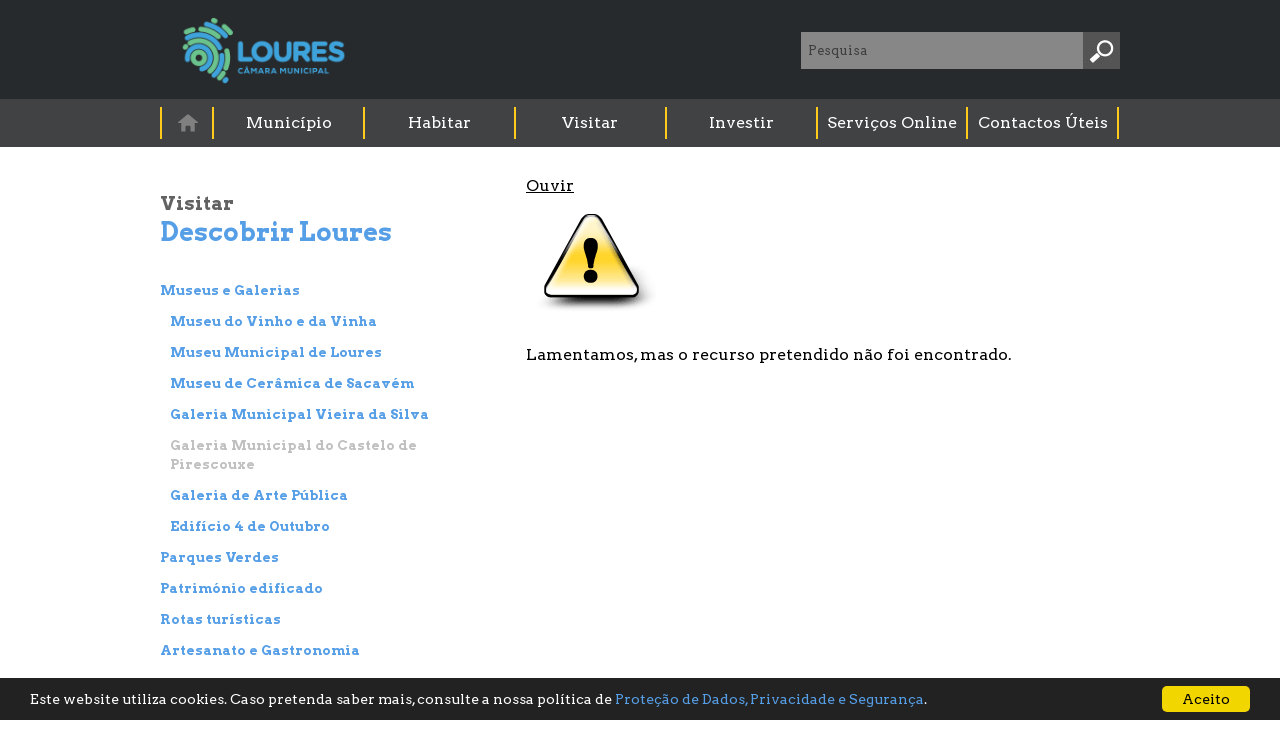

--- FILE ---
content_type: text/html; charset=utf-8
request_url: https://www.cm-loures.pt/Ligacao.aspx?displayid=473&CursorId=491/594
body_size: 39107
content:

<!DOCTYPE html>
<html xmlns="http://www.w3.org/1999/xhtml" lang="pt">
    <head><title>
	:: Loures Município :: 
</title><meta http-equiv="X-UA-Compatible" content="IE=Edge" /><meta http-equiv="Content-type" content="text/html; charset=UTF-8" />
        <!--<meta name="author" content="DMAIT - Divisão de Modernização Administrativa e Inovação Tecnológica do Munícipio de Loures" />-->
        <meta name="author" content="Câmara Municipal de Loures" /><meta name="Keywords" content="CML, Câmara Municipal de Loures, Munícipio de Loures, Concelho de Loures, Loures, modernização e inovação, tecnologia, acessibilidade, acessível, usabilidade, deficientes, necessidades especiais, viver em Loures, conhecer Loures, notícias, eventos, serviços online, agenda" />
        <script src="jquery.min.js" type="text/javascript"></script>
        <link rel="shortcut icon" href="imgs/favicon.ico" /><link rel="icon" href="imgs/preview_32x32.png" type="image/gif" />
        <!--<link href="//fonts.googleapis.com/css?family=Arvo:400,700" rel="stylesheet" type="text/css" />-->
        <!--[if IE]>
            <link href="//fonts.googleapis.com/css?family=Arvo:700" rel="stylesheet" type="text/css" />
        <![endif]-->
        <link href="estilos_layout.css" type="text/css" rel="stylesheet" />
        <!--<link href="estilos_topo.css" type="text/css" rel="stylesheet" /><link href="estilos_conteudoHome.css" type="text/css" rel="stylesheet" />-->
        <link href="estilos_conteudo.css" type="text/css" rel="stylesheet" /><link href="estilos_rodape.css" type="text/css" rel="stylesheet" />
        <!--<link href="TMenu/menu_style.css" rel="stylesheet" type="text/css" />-->
        <!--<link href="TMenu/ie.css" rel="stylesheet" type="text/css" />-->
        <link type="text/css" media="screen" rel="stylesheet" href="colorbox/colorbox.css" />
        <script type="text/javascript" src="colorbox/jquery.colorbox.js"></script>
        <link href="bxslider/jquery.bxslider.css" rel="stylesheet" type="text/css" />
        <script src="bxslider/jquery.bxslider.js" type="text/javascript"></script>
        <link href="prettyPhoto/css/prettyPhoto.css" rel="stylesheet" type="text/css" />
        <script src="prettyPhoto/js/jquery.prettyPhoto.js" type="text/javascript"></script>
        <script src="Site_Script.js" type="text/javascript"></script>
        <script src="Slider_Script.js" type="text/javascript"></script>
        <script type="text/javascript">
            (function (i, s, o, g, r, a, m) {
                i['GoogleAnalyticsObject'] = r; i[r] = i[r] || function () {
                    (i[r].q = i[r].q || []).push(arguments)
                }, i[r].l = 1 * new Date(); a = s.createElement(o),
      m = s.getElementsByTagName(o)[0]; a.async = 1; a.src = g; m.parentNode.insertBefore(a, m)
            })(window, document, 'script', '//www.google-analytics.com/analytics.js', 'ga');

            ga('create', 'UA-56852772-1', 'auto');
            ga('send', 'pageview');
        </script>
        
    <script type="text/javascript">
        var fonteBase = true;

        function altera_letra() {
            if (fonteBase) {
                document.getElementById('printReady').className = 'conteudoZoom';
                document.getElementById('btnLetra').src = "imgs/letra_diminui.png";
                fonteBase = false;
            } else {
                document.getElementById('printReady').className = 'conteudoNormal';
                document.getElementById('btnLetra').src = "imgs/letra_aumenta.png";
                fonteBase = true;
            }
        }
    </script>

        <script type="text/javascript">
            function altera_fundo(Objeto, Fundo) {
                Objeto.style.background = "url('" + Fundo + "')";
            }

            function altera_idioma(idioma) {
                document.getElementById('ctl00_Topo1_txtIdioma').value = idioma;
                document.getElementById('ctl00_Topo1_flag').value = 1;
            }
    
            $(document).ready(function () {
                $("a[rel^='prettyPhoto']").prettyPhoto();
            });
        </script>
        <style type="text/css">
            iframe {width: 100%; margin: 0; border: 0; overflow: hidden;}
            .rsbtn * {font-family: 'Open Sans webReader',Helvetica,Arial,sans-serif !important;}
        </style>
    <meta name="description" content="Sítio Web do Munícipio de Loures" /><meta property="og:url" content="https://www.cm-loures.pt/Ligacao.aspx?displayid=473&amp;CursorId=491/594" /><meta property="og:title" content=":: Loures Município ::" /><meta property="og:description" content="Sítio Web do Munícipio de Loures" /><meta property="og:image" content="https://www.cm-loures.pt/SharedFiles/Logo_CML_CRP_100_90.png" /><meta property="fb:app_id" content="966242223397117" /></head>
    <body>
        <a id="topo"></a>
        <div class="hide">
            <!-- DIV específica para passar informação aos utilizadores que navegam com tecnologias de apoio. Informação sobre as teclas de atalho, links directos e/ou outras. -->
            <p>Sítio <em>Web</em> do Município de Loures.</p>
            <p>Nota à navegação com tecnologias de apoio:<br />Ignorar a navegação e <a accesskey="2" href="#ConteudoPrincipal">aceder ao conteúdo principal da página</a>;<br />Ir para o <a accesskey="1" href="#Pesquisa">motor de busca (tecla de atalho 1) e área de navegação</a>; Aceder ao <a accesskey="3" href="#menuLat">menu específico de cada página (tecla de atalho 3)</a> - não se aplica na página principal.</p>
        </div>
        <div class="hide">
            <!--<noscript>-->
            NOTA: Esta página contem várias funcionalidades que recorrem à utilização da tecnologia
            Java Script.<br />
            Assim, para o correcto funcionamento desta página e total utilização das diversas
            funcionalidades disponíveis, é necessário que tenha <strong>activa</strong> a funcionalidade
            "Java Script" no seu <em>browser</em>(navegador).
            <!--</noscript>-->
        </div>
        <form method="post" action="./Ligacao.aspx?displayid=473&amp;CursorId=491%2f594" id="aspnetForm">
<div class="aspNetHidden">
<input type="hidden" name="__EVENTTARGET" id="__EVENTTARGET" value="" />
<input type="hidden" name="__EVENTARGUMENT" id="__EVENTARGUMENT" value="" />
<input type="hidden" name="__VIEWSTATE" id="__VIEWSTATE" value="HWoQwCXIqkvoKQGyCyBu3Q1ycUJBxNu0dnJeVRHqwvAroasWyRBndBYYIAM926f4TV7eFqnBAbUhM3pE+AAsWSRAw8ir8l1vOE/Cr447NEQwJB0dFAiF4DIYNrEWyfB2lKSla72IkNfzaCmOJw2BV1CSinA0m+wuy62ZDVYt8RuAfCrMSepMS98VHbqDur7smit7fC6iPsVymmxb3YPp+6dPTpF6gjQn2fEjPlSnj0SeecijnQuG6UvFa8FUScNeHMW//5Jmuk2IVrRvlipl4P1i/FC/otZgn9ze02xWJpqGqA8Ms99j/eoXD7KImCO4AlTYHVkpUBe9BPeTsdW8N1Q8g53lLHB/[base64]/wUVmPI40D2zErsIUS8ShukcHVp52I8LskgG77l4v5k+k3ZDOa3cIB23rZlhFzzrxdLdgA97tkIzLmX1eLQ3kFpTvQDmvprsZprOzCDOJKJxoeeft4RG/H5is9Q1aqs/DqZ4fXEBb4Tv8q6tHJfM8FdErB1wnPxth9t7UGyjctorFnV5PjKC/7HObVwCFCBmVZ8Z4/itAnpXlyxdL03TBC4nOBxSw/hJCr+bD+7Gxqe8bHMOxjKM0ILcMWSgdpFEKS6kWM5amWQPq+8NkPAdvd77hPTt0gb+1fVyNiY0bZ1OCS46hYSx1Io3pztMNvu0IFtmkf2uSQ4LSltSZdgIr6RKjhWEgDd38dY/pzJe548wNxjoxp8eDNl308Q6r8dAh7YTP+wfxkDmjvipy1pu8fr8v9Lm7m4cGJDKUECIGkdK0txzE82gHmHmG30scA8hRm8GxcZYQvVhrAM9a2bTeRyYxAEhFqERk1vmPR/HhgexISo5cInMP8Y0jqL9oqXzN80ZRhyxkwHWDOEKEo+NTlBzbTWcA9kUnUI6s5e7tdJYbX5brITSsUaEilaWVYfEaaR4T/AOPLHgXNihFqR3WOSlOQTAHYThceRfu1o4hwuH3+DsYp5DWDA8q9FqrKDufNDdV04/wDGXIBdFED6rA7l/ZRaefN/XiwKYLjC6xy5SYmvXtIIciU5wm/b0a8qdRqIOkcN1o59w5X9ubSh5bvXYtJy6Ep4BvuhbO/M7K8zCU7bGt27ilmXXa+2dlFlpYGFXR0tur0M7VgvZ8AN8iKTfFmVza/URCe17o9LY0OkO+ZVxJ2iu2ShcBgb73NIu+ddL8PIWsvzIzLTdUftfTSPtojEVPFeS0d6KtQHbBkCgqaXCnB1AKcBEUezFuoNcky4OfcaQBdwaRhT3gMOEOq+kgASKe5vg4TMe/HKCxFXfe4D2/[base64]/5Dsu5uvAVuwVvCn9p8+uEmC4avH26ug14s4VZWI/AKGgivzskWRkFoJuZJ/e6Mp16O2R2AoaOysdxn/CoZeKSlsy29OInTcsVtcMWtfuAK2apNhfIpj5DffUtib7x4RhX8L9kpU8u5lQtvWO9yAKW2Ps2YdwFV212pH3C+leizi5IF3jv9CYZuv/EKFDIbV6wmqSkZxn3Rqb2mJGHU0Zxlv+D/5TD7zjRJtrHP7rplj3rc0l3ToViOkkXW0dWo1uwfO3jugMt51NVlqC769DxO6SP27z8sNp4P62irOfR3JaUK8o+J6sHWZXT434YLqibM1v69Q8974ZZmwhXaO/oxPaGB0sHZ+8ERfaBRQ99oEKJayQqWkIDsCtBqcorszxLgcGjVoLGnW7g2bNF0y8rTzqha/2pFRfjBTSm649HsSnAN81PmqdS7cv9N4XpzFjavGDiySuQI5vwKqOTYJWD5lZ3xOccEUxWv/pH0fV6VWkSCsDhAz4u9N/Rgr7F4hTRIVNnNQ7KDLBWF+t5n3bzhc0amMCEQM8EeMOFqVFQfMQUOh6+/mXAwvaituiODMNX0RJdRuja5f6a0g6K3UmFLuDg6xffwuIol7f27d509xOkuoAGrwLvNvMZAs7tQ1oZmjizahDBGVuR0mA8TjpIE9T8ss2Ncix3LghESuBgQOIhyrdEa//zy7nzNzy+2SxkQ32Am31C3VJ82R5vvb12NsdGzx2rizM/u+HYgAetdSSBoGel0iLLttKSgs/EZMdDz7143VmHA/iBC3pvxFlpnga2GaITvhR098ykEKVRQU1ptanQB9uhpBxZ9dgv3LHOD/rHqxv8ZxkKH6QhYpiLRaBkQ6dn5Gscd+xNdtqwTgSuvDqIS7u5Vh7yO8gf773Uk1CSmFDLVlSLUg6E08Uf4VBog4kbrSAoYfzHS/tM4uphPi9YlPoGLSRmPCNA4a/[base64]/wCsPhOI5E5EsQWt3YMQRW2B2z3PkQcuM7MPgOaMt7guLJ0QKf9e2wvIqGUkMxQvz5f1Kvnidzynsh+sjPGOKrNDX4Ba0M3dfLM9+l/xUZ1zRJ3a8nM5QiUgBTIX6Ojuj06fqaWEmjwkRW4oHVMH6i+zoWU0RioXiz7yyF9q0x8GbmCWohkzTuhpClT5yy0uP9y+DRDYqXtQB/YT/xaLIeS8T/dGEQiS5yoMwTv2k2jCulw3ZEufwXVdcY0YRA7nIEWsGTEjWDrqaIewDis4OkBcyPSTOCdl1ane8IbV6i86HRsRiRPkN+jpNpHPsIZ8+cvK1PrvWwPXncYdF/0r+YdnArj2RupUX9t5p7ovYfA1l+NQiaIQw7D4lqh236M9a8lk5ZyMnKXYFHterh4ekExUQdkB4YzQ4lLtlgXqSTFY9/XmLefpKbjNGBTouKNfV+uHL3PQN3mtsvy8uBG97qUzXxLsU5GSudOfrc6CEdbEkZjv6F/bu7N/XWXrlypxentcapcEPqzOzGDOjHWtvQYj88o9yOECAJfRZSrIroAmxFAg08iFEljlBfAWQMlOUrLw8oA01aaKYsCEh8BFlFfWlcEzFhD8nHcCp31At1f/mUjRF/Hbtd4n+4P14PGZAEoLo0pQZm/S+jAIy58fNwyBYcocJrv0mJtLsDE/p9zp500l7I32d076mTfQrDLALhHqXHRfEV8AJHYZbFwJLnSgK2wO2e9wJLngLtBCQQ0i0T27xR/mejTAcl+juUbaPO+DqjqC6XAd3L1smyvkaF2yy/BlW5hFRyJLlvhdeISO3NmC4606hlUUQjkn8QebUgwuQQHCr5kVupylxJT6AjZbmYqdUYnzaKbHR3nsquqF1enUolOTN1w2dFTbn1j7bQYU8svSDLs5hslXbeGpHlf6I47ZiSTtsrEjSod8O/utUhF+V8udAsMrIm9f6OIDjrq7Hhy3bjjQHTc9ZeEh/OG28QbVEHaF/62SXVAgKmUaHg0hyWWURc/BsqkRipW3I4PyI6jYIoDJ6hZtGgYybi9QK6SLMAvzbetOy0E4H75T3f0/bgBnuRTQT6bgeZHxF35+BXc2+UcghYGBEnYeYkNBoSfxzlouajzeienpz38lpD3LmsPzTBWDkqJsaG7uIMFv10VQvXEb/SlWrZVyL3PzrN92cFX2AvSSTJPWoji0q7QIXjvzJgonzjiwXQOd0FXd4U6WLZj82khhVzeENyUOtoIuKvIZQOgOcb8Mr1WNqQUeUyLueyI+WzxZ6kiykc0dBcvQ0+BTUpvkW284btkn5m8+A04vQsHDvHMF/9Kv2Xz/MEnIWqmSx4jiWd+p8NeFhay03/nmQT7JPkbD1c5TUtCpV4wGxUxE7Hdkxoxh2ci1i0a8J0Jeis7KW/d4DhU9hhKDcuuomKEJ8QUSWqLK7zKV514vHlitBbLBNYV3YNw/S5l7cs92I/hJQ15+F/XfnD2tbNgwnz452thP1ehbG5GWyKWCE3R1NrTXzolk0tMkRRo4drkpO/QHa7g7V7qi8+ukzcsWwX6CYOyzSg95CLiXWWJRJLv2A8nSER91Yriz0bJBt4CK8makkVdYattbDmXCZuFzJWD2Bupz5GmKHi+7Z16gt3mbWvVaEkO9a1rG9traVgzQypxLHe97k5tjCFl6rtTLzE/fXS8xhZoWDabpk+uXgnEGqWTHfj3Cd9VzLTQn4zldnrSmXtoiGU1DKSt3UkbbrVmHZ6xsvfdkQMTT3PuGL2xT07M/kMXbWX4rxc9zdkkcUj7GF02mcgsvtr03x3+6ypiID19ezdGGH9kpKCacMVukQav/BnR5Kout+4YdiBSWTXJTZPlM9OvW4OK1dUInNOX3fcJ0b/kqtPxQcfTpTV5lYo0NHACe3lOtPR9HF47lNpfCkbBnfKLQAQn13rCLJh/uui0/[base64]/ULc9uE0Bw+gL0M0YeIgU5VrhhC+XdRWQKXFjXwytgQaLl4FIvmedzK1luA/MOl4Xc1by8ZJ+h7TYVnlsMbrfIu96riIQQmLZGSMKjljI3qK5jAK6Yjl7xQv3tTxZ9PSwTrMUPNSgsKd1BLO/CXPYdY3ClmcQh9fhK7+bOZaziXekRNNxOEdJ/mJH//VCbCIVoXObtBTROd8MK45en/gKyRRpJkTAvKg/IEJ2OdQ+SU7/KgS5cEsaX5bNxh5HtDakSYBWSKzJy1wDqsSa14rX/dVhxqqdEuEVIN7LzpT4bsOH82Or7Lc/9twXplSKlnqV8Qs9Zbz9LLa3GMb72D11Y+dc0durvRuATNhY5s50SkIWFVdWn0bmCvcYh/8pe3EA9BXxZDOOYo0CKlF05gUBtmljd4Nb1Q9sBJMuzcat6CLbV3dyA+QYDUj+dj4T1qMpl5cRph6/[base64]/+9R/UQz7E04IFco3PUHnNL5sJdwBTRftwqDVdO+D6QfdQm1IYJD0IKM5KjGfHYqqFoJw54BXul4ngD8JVS7t7V/h1HbbMhBP4B0XAviQEWp4NzEGaItJil5nY8qijk5u/[base64]/86j2o4qZdkni4qL6eKj7hTAGd1hr/Au7eunUSm8pEcuUz33RNlCGbY6vYRdtmFPVWvUGNoKtJnMy+MwUnIM9bZKZHc74KC1Y2iijPhoNpP08NBjkwZk03zcMwZrwHUxkx3ERe90utP9HmKdNf7sqvrjDhTMMadOSLd3Xih4FV863+iFs9lF2rYWXjqMm9LN4Z1+ocmcCv4Fk/qak+QXNhk7tDsNOxovtMXiwV4LFeJHE95AAQqQZawfdZFlKzvV8J85H59qIB/32YwcYEzUE+lzYvAo3sZLjrhJAlsKr3Qya1SQmiP4ZtFFAHnHamjP2v5N0goKpuFoX5FyrN5ur8oK2E/0CCOwGHiWsMANaYYhuCfGHEJlNz8ESQivARN6Z6HFwLZmfFNAaiEWth+9PB66zplW0y23wFFqPDOwd23ZYCbnlOHhmDRroWVdT8hUq2VRgma8IJs92rLpnnkRPs/9OTvNtbyvxU1qCpXzwj05TISx5hxpHgVV+CGuf/9BbNmA64F7uTB16LQTKnZMjRk3S3qdJYRi8kdiiakbOdqWdThvU4aMSYbw6NSKfQpU0XSktzE5ZHyZcYzFeQeyu/asZ/QTUVx0WI97jCDfy2KSC6vUnI6SpaYtlaN4bnvaL0V1/5uxCcVgJeeedqIBBQCuoJMEJI9Jj3iO4tCqEqLf1q13Q0j+QufgtyNLQ7QMf9RxGdVMTsmcZEA4cefMANVzhXjmTGx0hbdZepoXyaDfaY+DyaJrADT0Lic9MVdgp3Bj0r1NNuZ0ViGbFMWRKl7shCR3IzEOb5nBvp/CQ01IynZlDIemRx+ELdHNyFHb2TNy9Lu1658n4j5u/[base64]/MksR16b9Nfpta+2hYO+VvMCf3Rn8ZmjE78HcZWiNFIE7upve40xiibQgs1/vJRvS0c1Y7k5fKNaW7i4FH/MhNvmYsyAK9Jffs0PSRtkMUe5iWfYYiogvWXf9XSfo8RdnHjxHZEM5VN83wXHgOLeYbSh0qLdPDPaCDkATJXEZCock6a4nlE8VNak4OHoAM2ecNqSscVN4qWRs95D4HHEcfEyQkWuyh2xfu0zUmcYf/AU3YXTy2CtLbLZg+YZPfKYPvtp1piZGQ5/TGiHZ8OYpzTjMT8EyR6t51QuuGdJmAFAgCCS7/kE1DEuiT9KH6/ev+EOSOh5S7hKlENyLQVLN5oK1CX/fg60JPbVLUe6IbnhkwdpHdzIXLBeilQPkrIe2PxfwDtybRmj/kbMZqrqVT/EX5WZvSwxq8yhg6TXDtHa47DqfV3PFelWLWuHCu3YMGz0ZF/Ib1VIQH3oNRfPHV1yfQrm9ytsevXR5ZG1a0eyTyo9X2ElrbryZu54autKAJQ/RZkvQvCEcQmpNLe7o1HFiNZQ3EePDEjwvw265AhvPf+612TMIyVeVicP60SRVJ3ny0EwN5pKOuaeZgszm2CJWw0n8RXrG9iVqA+j5zHGSkUe7+mONbI0cu+g4JLF3Btk1ySNW/mNNMrvRZDhbXsLyL2jLlyJD4hZOW7Wd2ZgoSN0+BFdlZyIb2ALdHsuGHRVybr1L9SkFgXPdCXHsKR9TKtJQJ2hetVqmCq5WDXD6CaJHNUerQczRZCBB2k/wDDk2pxMAjDNXH2DOqPlOpEdg32vIMmc9MkYe6koMIeWOsyJ2F8hxYgDUx48eMZ8/P2ZgYd0lx+zOg05/fi4x/iwfQG6VSp0GC2Nx8aBOInTiVKr+tOI74jFl2dMZ0soa59oukTKHOl0ZaVZOxv+WVml3F5DRIgNN/T2suCfHi81dXi+QCboXozv93Ej5301lVKURY/WSzdKiilDDEuAGtu/E0hsZHhCQO1/JZ5LwQxWBAPjpFrqS2YFYCSm+AXe1t45stzAxGN2nXjHdEMg/5RFIbrReCsRke+XUXuiS51Us+Bep31jm2mjvRoLoZcED68SMxAgRz+Z19YgBjYIhT/56gO+TJKPXfR1qNwpd1iGQjnLu0/wHyuNUfOIUdfm8y23hBjQd8OP0TtvMExATXcQyKBOdfzMv+r2t4Q6dNlBH4LtaIqYLmCUOXz3ds6C3aJakM+wxMMetMWfKw57p3DbyygPvkHutzX5fiAiqpl9vUrnG2BbGUuHMczf7ULjrlGhZ1h6XC2sEbD753IqWb7yQiyCP/Xp4OJPudThNgwARYAp+C1o82WLB/iWnDjVbZz4SMjTVG0zGw8ai2C0+fmbwpbSp00DA/[base64]/1Vsnv/YHV4Wf+G/ggjEDBaRJCAmfE+QB7tryb+vks/sCNODcwiyqG0BHw54Ht4xIyTh+4Lqbumduai8yjifebggjNcyMh5F5l/H1R2PHC6fCyMON4Q7sK8EtQOJFBFZqXf2X6N8z1Nno4i97FzONcHsXn4qxbGuWwL2+SX/uUCqyiADOH6g1bMlk22Qcrb2PUPpKLTdFg3ELduchb++zqoIpzlcR1myqnZ//doqn8gkOF9IgZtcSYmvjrlx6H5WDL9GTo0qPWJCh5+UltpmgbYnSBf70sACFwtbYdTBcpmHe193p0RFa6IC1x6BHbF0i3bUsXkqv2LiSeozyAUv91DjBW1DGj32GVkhJMn8qaJTdDN9cCVMDbZ7bt7SlmTqRajpZDemgwbASKjWlVZdfP1wF5KfAwKqiqp/uo4UvVRIgSSD+13v8qXOQPCx0DW4C5z0V0Z9GBiKSqgnqfErkLsgm50G4fd5H3YnfTIwQUqUA2iXAN3DbbzZdeZVzfvT6L3wa2wH0AWmu5AYlOWxOfl3hzSGE8dx5kuHBJt5nGSJ15Z+cU1z5Q1VSTwdfREgGZrn7AAvQ1/kT61RlFHcdnHjUrgEpsKyBVk6WnRzQ+FEg4de466cLBg2U2151m04JT3tK/[base64]/7cRBa1/Bw5FSSugGc7I36kqSc2isNwYO2jt5RAT0vmGtEEPSK7gPrPtbtpXaMv78yvm7zdGFNjsxqhUY2zkJ/L9Fi3POhiui1yhMERX+e+xZ67t5ba+mA9wmwyoKUYQSV/sXWxeUmKqYhsooD0QOH1UxBardDZQk/HW6lRvGRI5e0G2vJzAyPlFJFs21FYGkI3Re5XT5z7uY+dwYvK8Qsl+CAVU62GBaIkBLaRx9CEKSSV9ONHSCLRYDh+EGjLHB7ByLoZXqvXCAPHNmiTLS7frtVt0CY02B0XTIu/88Xry8Nc9v8g75bz4ISX8fA816AircHP6P+DUigGV0lqqXMItbKTbwYlAp8v5DjfaD4QeTFw8WT7mGBn4leXL9bXhyO+4YdXUy9U4Ibl0GstiW9JRDi8HI8I43GaaLty1GVTx8KQcN+GhYben6jeTDXaD8347MrGGLjyzpckOXeR4JTMR/tEmm6iXph4xD53En0vmffyML4yn7Xz0qKpwkNk89W6FYcVOsOz8gOg18p1LgQ4xI78dUU8x6zlTvR7QEVdK7rFxFPYVtozPSecoXGa8frGDBQec3Zfe6tLoh0PVC8AXpRx1hHEkXX1L0CXs/GNwIZ34RajLyB+vt+hbaY6ij5H/hy6W5Xn260fl8zqHuHR21i3OKYGJ009pZNRc3WCfgpiPC+zGSM3esymKKxxd4keJZ/slYA+WAv6b6aS5bBU7cSDB4BI2eKCnVbjoat3ck78iMz7KYaMkm0TvK333U9o2MFe8k3v+3kQdudoE9iJHzFrdEygn7kJpNVT+quO2pnohLwt+jYs6Hztj9yUFpvb" />
</div>

<script type="text/javascript">
//<![CDATA[
var theForm = document.forms['aspnetForm'];
if (!theForm) {
    theForm = document.aspnetForm;
}
function __doPostBack(eventTarget, eventArgument) {
    if (!theForm.onsubmit || (theForm.onsubmit() != false)) {
        theForm.__EVENTTARGET.value = eventTarget;
        theForm.__EVENTARGUMENT.value = eventArgument;
        theForm.submit();
    }
}
//]]>
</script>


<script src="/WebResource.axd?d=gQ-qmUW9_b0OKz77ERhY3po29C9ifPcZDbzAF84_2ioAS-y99MaCcy48nxKV8GSDY6-3DMAk79pZdc53WEHg0RSR-ElUnsDamTMp-ecmBso1&amp;t=638901572248157332" type="text/javascript"></script>


<script src="/WebResource.axd?d=TEQGfqTmeG8Z6NI13SG_Uq5NS5j4-H392RhUssogoPmhjcI7UjF0e1y9WXxZ_VbBe1gC86640U1j-KjRH0TAAlEizVIiYDZUUbvWB-N4n7M1&amp;t=638901572248157332" type="text/javascript"></script>
<div class="aspNetHidden">

	<input type="hidden" name="__VIEWSTATEGENERATOR" id="__VIEWSTATEGENERATOR" value="57EFAE6D" />
	<input type="hidden" name="__SCROLLPOSITIONX" id="__SCROLLPOSITIONX" value="0" />
	<input type="hidden" name="__SCROLLPOSITIONY" id="__SCROLLPOSITIONY" value="0" />
	<input type="hidden" name="__VIEWSTATEENCRYPTED" id="__VIEWSTATEENCRYPTED" value="" />
	<input type="hidden" name="__EVENTVALIDATION" id="__EVENTVALIDATION" value="Ft6+ryTusUxWbYnYmx1B3LIxy4URMjiCYZh0XE+lU9covYZ9beY36syhd/gTXUSHdh3PD88kUXR69QRpeIZ/[base64]/ij5MASLOjAsLgBiGt3WAWdK1Y/DCZ57rHaSSBDWwFHCi0vFKMwtSjcbIbPtpxsjmMIshRGSpxHF80TvE1P34CTaCaPLpHbBOOzmV9KdR/G7Ym9y2TXcX8DHZJU+z0dQoa/qmWXX9VfZ50NJf1Q==" />
</div>
            <input type="hidden" name="ctl00$selConteudo" id="ctl00_selConteudo" value="0" />
            <img id="ctl00_imgConteudo" class="hide" src="SharedFiles/Logo_CML_CRP_100_90.png" alt="Município de Loures" />
            <!-- Inicio Cabeçalho -->
            <input type="hidden" name="ctl00$Topo1$txtIdioma" id="ctl00_Topo1_txtIdioma" value="1" />
<input type="hidden" name="ctl00$Topo1$txtMenu" id="ctl00_Topo1_txtMenu" value="473" />
<input type="hidden" name="ctl00$Topo1$flag" id="ctl00_Topo1_flag" />
<input type="hidden" name="ctl00$Topo1$txtScript" id="ctl00_Topo1_txtScript" />
<input type="hidden" name="ctl00$Topo1$BackArea" id="ctl00_Topo1_BackArea" />
<input type="hidden" name="ctl00$Topo1$ForeArea" id="ctl00_Topo1_ForeArea" />
<input type="hidden" name="ctl00$Topo1$trackCod" id="ctl00_Topo1_trackCod" />
<input type="hidden" name="ctl00$Topo1$trackUrl" id="ctl00_Topo1_trackUrl" />
<input type="hidden" name="ctl00$Topo1$trackLUrl" id="ctl00_Topo1_trackLUrl" />
<input type="hidden" name="ctl00$Topo1$trackNUrl" id="ctl00_Topo1_trackNUrl" />
<input type="hidden" name="ctl00$Topo1$trackSUrl" id="ctl00_Topo1_trackSUrl" />
<input type="hidden" name="ctl00$Topo1$trackOpt" id="ctl00_Topo1_trackOpt" />
<input type="hidden" name="ctl00$Topo1$trackBase" id="ctl00_Topo1_trackBase" />
<a href="#" id="ctl00_Topo1_trackHref" style="display: none;">Recarregar</a>
<script type="text/javascript">
    //<![CDATA[
    function getFavorite() {
        if (document.getElementById('ctl00_Topo1_trackOpt').value == "") {
            document.getElementById('ctl00_Topo1_trackOpt').value = "1";
            document.getElementById('ctl00_Topo1_trackBase').value = window.location;
        }

        if (document.getElementById('ctl00_Topo1_trackCod').value == "") {
            if (document.getElementById('ctl00_Topo1_trackLUrl').value == document.getElementById('ctl00_Topo1_trackNUrl').value) {
                document.getElementById('ctl00_Topo1_trackUrl').value = document.getElementById('ctl00_Topo1_trackBase').value;
            } else {
                document.getElementById('ctl00_Topo1_trackUrl').value = statusFavorite();
            }
        } else {
            if (document.getElementById('ctl00_Topo1_trackLUrl').value == document.getElementById('ctl00_Topo1_trackNUrl').value) {//
                document.getElementById('ctl00_Topo1_trackBase').value = removeParameter(document.getElementById('ctl00_Topo1_trackBase').value, "CursorId");                
                document.getElementById('ctl00_Topo1_trackUrl').value = document.getElementById('ctl00_Topo1_trackBase').value + '&CursorId=' + document.getElementById('ctl00_Topo1_trackCod').value;
            } else {
                document.getElementById('ctl00_Topo1_trackUrl').value = statusFavorite();
            }
        }
    }

    function delFavorite() {
        document.getElementById('ctl00_Topo1_trackCod').value = "";
        document.getElementById('ctl00_Topo1_trackUrl').value = "";
    }

    function statusFavorite() {
        if (document.getElementById('ctl00_Topo1_trackSUrl').value != "") {
            document.getElementById('ctl00_Topo1_trackHref').href = "Conteudo.aspx" + document.getElementById('ctl00_Topo1_trackSUrl').value;
            var url = parseLink(document.getElementById('ctl00_Topo1_trackHref').href);
            return url;
            // return document.getElementById('ctl00_Topo1_trackHref').href;
        } else {
            return document.getElementById('ctl00_Topo1_trackNUrl').value;
        }
    }

    window.onload = function () {
        // Obter todos os itens de menu
        var menuItems = document.querySelectorAll('.level1 li');

        menuItems.forEach(function (item) {
            // Verificar se o item tem subitens
            if (item.querySelector('ul')) {
                item.setAttribute('aria-haspopup', 'true');
                item.setAttribute('aria-expanded', 'false');
                item.setAttribute('role', 'menuitem');
            } else {
                item.setAttribute('aria-haspopup', 'false');
                item.setAttribute('role', 'menuitem');
            }
        });
    };
    //]]>
</script>
<div class="topo">
    <div class="PAGE">
        <h1>
            <a href="default.aspx" title="Ir para a página inicial">
                <img class="alignLeft" alt="Logotipo da Câmara Municipal de Loures" src="SharedFiles/Topo_Site_CRB_220_74.png" />
            </a>
        </h1>
        <a id="Pesquisa"></a>
        <div id="ctl00_Topo1_pesquisa" class="alignRight">
	
            
            <input name="ctl00$Topo1$TextBox1" type="text" value="Pesquisa" id="ctl00_Topo1_TextBox1" title="Pesquisa" class="txt_pesquisa" onfocus="limpa_pesquisa(1);" onblur="limpa_pesquisa(0);" placeholder="Pesquisa" />
            <input src="img/pesquisa.jpg" name="ctl00$Topo1$imgpesquisa" type="image" id="ctl00_Topo1_imgpesquisa" alt="Pesquisar" />
            
        
</div>
    </div>
</div>
<div id="menuTopo">
    <div id="ctl00_Topo1_pnMenu" class="nav">
	
        
    
</div>
    
    
    <div class="PAGE">
        <div class="menunovo" id="ctl00_Topo1_menuGeral">
	<ul class="level1">
		<li><a title="Ir para a página inicial" class="level1" href="Default.aspx" target="_self"><img src="Img/Home.png" alt="Ir para a página inicial" title="Ir para a página inicial" class="icon" /></a></li><li><a class="popout level1">Município</a><ul class="level2">
			<li><a title="Consultar O concelho de Loures" class="level2" href="Ligacao.aspx?DisplayId=455" target="_self">O Concelho de Loures</a></li><li><a title="Conheça a Assembleia Municipal" class="level2" href="Ligacao.aspx?DisplayId=86&amp;CursorId=506" target="_self">Assembleia Municipal</a></li><li><a title="Sobre a Câmara Municipal" class="level2" href="Ligacao.aspx?DisplayId=60" target="_self">Câmara Municipal</a></li><li><a title="Consultar Identidade Gráfica" class="level2" href="Ligacao.aspx?DisplayId=1764" target="_self">Identidade Gráfica</a></li><li><a title="Consultar Boletim de Deliberações e despachos" class="level2" href="Ligacao.aspx?DisplayId=514&amp;CursorId=1738" target="_self">Boletim de Deliberações e Despachos</a></li><li><a title="Consultar Acesso à Informação Administrativa" class="level2" href="Ligacao.aspx?DisplayId=1739" target="_self">Acesso à Informação Administrativa</a></li><li><a title="Consultar Regulamentos" class="level2" href="Ligacao.aspx?DisplayId=704" target="_self">Regulamentos</a></li><li><a title="Informação sobre as empresas municipais e comparticipadas" class="level2" href="Ligacao.aspx?DisplayId=90&amp;CursorId=518" target="_self">Empresas Municipais</a></li><li><a title="Consultar Empresas participadas" class="level2" href="Ligacao.aspx?DisplayId=618&amp;CursorId=525" target="_self">Empresas Participadas</a></li><li><a title="Consultar Outras entidades" class="level2" href="Ligacao.aspx?DisplayId=620&amp;CursorId=634" target="_self">Outras Entidades</a></li><li><a title="Conheça as Juntas de Freguesia do Município " class="level2" href="Ligacao.aspx?DisplayId=88" target="_self">Juntas de Freguesia</a></li><li><a title="Consultar Polícia Municipal " class="level2" href="Ligacao.aspx?DisplayId=1058" target="_self">Polícia Municipal </a></li><li><a title="Consultar Órgãos consultivos" class="level2" href="Ligacao.aspx?DisplayId=458&amp;CursorId=520" target="_self">Órgãos Consultivos</a></li><li><a title="Consultar Serviços Intermunicipalizados  (SIMAR)" class="level2" href="Ligacao.aspx?DisplayId=459" target="_self">Serviços Intermunicipalizados (SIMAR)</a></li><li><a title="Consultar Cooperação Externa" class="level2" href="Ligacao.aspx?DisplayId=612&amp;CursorId=1673" target="_self">Cooperação Externa</a></li><li><a title="Consultar Recursos Humanos" class="level2" href="Ligacao.aspx?DisplayId=569" target="_self">Recursos Humanos</a></li><li><a title="Consultar Projetos cofinanciados" class="level2" href="Ligacao.aspx?DisplayId=1695" target="_top">Projetos Cofinanciados</a></li><li><a title="Consultar Condecorações Municipais" class="level2" href="Ligacao.aspx?DisplayId=1043" target="_self">Condecorações Municipais</a></li>
		</ul></li><li><a class="popout level1">Habitar</a><ul class="level2">
			<li><a title="Consultar Cultura e lazer" class="level2" href="Ligacao.aspx?DisplayId=109&amp;CursorId=527" target="_self">Cultura e Lazer</a></li><li><a title="Consultar Desporto " class="level2" href="https://www.cm-loures.pt/AreaEntrada.aspx?DisplayId=16" target="_blank">Desporto</a></li><li><a title="Consultar Educação" class="level2" href="AreaEntrada.aspx?DisplayId=18" target="_top">Educação</a></li><li><a title="Consultar Protocolos com o Ensino Superior" class="level2" href="Ligacao.aspx?DisplayId=1936" target="_self">Protocolos com o Ensino Superior</a></li><li><a title="Consultar Movimento associativo" class="level2" href="Ligacao.aspx?DisplayId=379" target="_self">Movimento Associativo</a></li><li><a title="Consultar Parques Verdes" class="level2" href="Ligacao.aspx?DisplayId=376&amp;CursorId=547" target="_self">Parques Verdes</a></li><li><a title="Consultar Desenvolvimento Social" class="level2" href="https://www.cm-loures.pt/AreaEntrada.aspx?DisplayId=21" target="_blank">Desenvolvimento Social</a></li><li><a title="Consultar Rede de saúde" class="level2" href="Ligacao.aspx?DisplayId=47&amp;CursorId=535" target="_self">Rede de Saúde</a></li><li><a title="Consultar Serviços urbanos" class="level2" href="Ligacao.aspx?DisplayId=464" target="_self">Serviços Urbanos</a></li><li><a title="Consultar Atendimentos municipais" class="level2" href="Ligacao.aspx?DisplayId=465&amp;CursorId=1314" target="_self">Atendimentos Municipais</a></li><li><a title="Consultar Lista de Atribuição de Fogos Municipais" class="level2" href="Ligacao.aspx?DisplayId=1735" target="_self">Lista de Atribuição de Fogos Municipais</a></li><li><a title="Consultar Espaço &quot;Ensaio – Cowork em Loures&quot;" class="level2" href="Ligacao.aspx?DisplayId=1756" target="_self">Espaço "Ensaio – Cowork em Loures"</a></li>
		</ul></li><li><a class="popout level1">Visitar</a><ul class="level2">
			<li><a title="Consultar Agenda" class="level2" href="Ligacao.aspx?DisplayId=472&amp;CursorId=621" target="_self">Agenda</a></li><li><a title="Consultar Rede de Museus" class="level2" href="https://www.cm-loures.pt/AreaConteudo.aspx?DisplayId=1836" target="_blank">Rede de Museus</a></li><li><a title="Consultar O que Visitar" class="level2" href="https://www.cm-loures.pt/media/pdf/PDF20240119122626485.pdf" target="_blank">O que Visitar</a></li><li><a title="Consultar Descobrir Loures" class="level2" href="https://www.cm-loures.pt/AreaEntrada.aspx?DisplayId=23" target="_blank">Descobrir Loures</a></li><li><a title="Consultar Atlas de Loures" class="level2" href="Ligacao.aspx?DisplayId=1202" target="_self">Atlas de Loures</a></li>
		</ul></li><li><a class="popout level1">Investir</a><ul class="level2">
			<li><a title="Consultar Economia e Inovação" class="level2" href="AreaEntrada.aspx?DisplayId=19" target="_blank">Economia e Inovação</a></li><li><a title="Consultar Loures Innovation Hub" class="level2" href="https://www.cm-loures.pt/AreaConteudo.aspx?DisplayId=1677" target="_blank">Loures Innovation Hub</a></li><li><a title="Consultar Estatística" class="level2" href="Ligacao.aspx?DisplayId=1051" target="_self">Estatística</a></li><li><a title="Consultar Parceiros" class="level2" href="Ligacao.aspx?DisplayId=469" target="_self">Parceiros</a></li>
		</ul></li><li><a class="level1" href="Ligacao.aspx?DisplayId=725" target="_self">Serviços Online</a></li><li><a class="level1" href="Ligacao.aspx?DisplayId=593&amp;CursorId=1454" target="_self">Contactos Úteis</a></li>
	</ul>
</div>
    </div>    
    
    
    
</div>
            <!-- Fim Cabeçalho -->
            <!-- Inicio área conteúdo -->
            <a id="ConteudoPrincipal"></a>
            <div id="margem_conteudo">
                
                <a id="menuLat"></a>
                <div id="ctl00_estrutura">
	
                    <div id="ctl00_pnMenu" class="menu_esq">
		
                        
                        <iframe id="ctl00_iframe_menu" src="MenuConteudo.aspx?MenuId=473&amp;Opcao=1&amp;Cursor=491/594" title="Menu do Site" height="0"></iframe>
                    
	</div>
                    <div id="ctl00_pnDados" class="dados_dta">
		
                        
    <input type="hidden" name="ctl00$conteudo$txtArea" id="ctl00_conteudo_txtArea" />
    <input type="hidden" name="ctl00$conteudo$txtConteudo" id="ctl00_conteudo_txtConteudo" value="473" />
    <input type="hidden" name="ctl00$conteudo$menuEstado" id="ctl00_conteudo_menuEstado" />
    
    <iframe id="ctl00_conteudo_iframe_conteudo" title="Conteudo Seleccionado" height="0" src="https://www.cm-loures.pt/AreaEntrada.aspx?DisplayId=23"></iframe>
    
    
    <input type="submit" value="Atualizar" style="display:none;" />
    <script type='text/javascript'>//<![CDATA[ setFavoriteCod('473','https://www.cm-loures.pt/AreaEntrada.aspx?DisplayId=23'); //]]></script><noscript>Este Script é necessário ao carregamento da página.</noscript>

                    
	</div>
                
</div>
            </div>
            <!-- Fim conteúdo -->
            <!-- Inicio Rodapé -->
            
<!-- Menu Rodapé com o Topo -->
<div id="ctl00_Rodape1_pnNavegacao">
	
    
 <img class="separador100" alt="Imagem separadora" src="img/divisor.jpg" />
            <ul id="menu_rodape3" class="menu_rodape">
        
            <li><a href="javascript:history.back();" title="Voltar à página anterior" target="_self"><img src='media/foto/Foto20140910103501272.png' alt='Retroceder à página anterior' /></a></li>
        
            <li><a href="#topo" title="Ir para o Topo" target="_self"><img src='media/foto/Foto20140827114600263.png' alt='Aceder ao topo da página' /></a></li>
        
            </ul>
        

</div>
<!-- Menu Rodapé com a Proteção Civil -->

        <ul id="menu_rodape4" class="menu_rodape">
    
        <li><a href="Ligacao.aspx?DisplayId=593&amp;CursorId=1454" title="Consultar os contactos da Proteção Civil" target="_self"><img src='media/foto/Foto20260113155036007.png' alt='Contacto Proteção Civil 24H' /></a></li>
    
        </ul>
    
<!-- Menu Rodapé com o Facebook, Youtube -->

        <ul id="menu_rodape2" class="menu_rodape">
    
        <li><a href="https://www.facebook.com/MunicipiodeLoures" title="Visite-nos no Facebook" target="_blank"><img src='media/foto/Foto20140827112848287.png' alt='Consultar Facebook Município' /></a></li>
    
        <li><a href="https://www.youtube.com/user/cmloures?sub_confirmation=1" title="Visite-nos no Youtube" target="_blank"><img src='media/foto/Foto20140827112848553.png' alt='Consultar Youtube Município' /></a></li>
    
        <li><a href="https://www.instagram.com/camaradeloures" title="Visite-nos no Instagram" target="_blank"><img src='media/foto/Foto20200110160911084.png' alt='icone instagram' /></a></li>
    
        <li><a href="https://tiktok.com/@camaradeloures" title="Visite-nos no TikTok" target="_blank"><img src='media/foto/Foto20240514081446795.png' alt='Consultar TikTok Município' /></a></li>
    
        <li><a href="https://www.linkedin.com/company/camara-municipal-de-loures" title="Visite-nos no Linkedin" target="_blank"><img src='media/foto/Foto20241216102800803.png' alt='Consultar Linkedin Município' /></a></li>
    
        <li><a href="https://x.com/camaradeloures" title="Visite-nos no X" target="_blank"><img src='media/foto/Foto20241216102800881.png' alt='Consultar X Município' /></a></li>
    
        <li><a href="https://whatsapp.com/channel/0029Vb2tRI54IBhKpV2pCE3V" title="Interagir com o WhatsApp do Município" target="_blank"><img src='media/foto/Foto20250109154313105.png' alt='Interagir WhatsApp Município' /></a></li>
    
        </ul>
    
<!-- Menu Rodapé com o Mapa do Site -->

        <ul id="menu_rodape1" class="menu_rodape">
    
        <li><a href="MapaSite.aspx" title="Mapa detalhado do sítio" target="_self">Mapa do sítio</a></li>
        <li class="copyright">Copyright &copy; Câmara Municipal de Loures 2014<br />
            <a title="Consultar documento referente à Proteção de Dados, Privacidade e Segurança" href="media/pdf/ProtecaoDados_Privacidade_Seguranca.pdf" target="_blank">Proteção de Dados, Privacidade e Segurança</a>
        </li>
        <!--<li>
          <img alt="Símbolo de Acessibilidade à Web" src="img/access_75_fundocor.gif" /><a class="letra_acess" href="Conteudo.aspx?DisplayId=480" target="_self" title="Descrição do Símbolo de Acessibilidade à Web">[D]</a>
          <a lang="en" target="_blank" href="http://www.w3.org/WAI/WCAG2AAA-Conformance" title="Explanation of WCAG 2.0 Level Triple-A Conformance"><img height="24" width="65" src="http://www.w3.org/WAI/wcag2AAA-blue" alt="Level Triple-A conformance, W3C WAI Web Content Accessibility Guidelines 2.0" /></a>
          <a lang="en" target="_blank" href="http://validator.w3.org/check?uri=referer" title="Valid XHTML 1.0 Transitional"><img src="http://www.w3.org/Icons/valid-xhtml10-blue" alt="Valid XHTML 1.0 Transitional" height="23" width="65" /></a>
          <a href="javascript:void(0);" target="_blank" title="Empresa Certificada ISO/IEC 20000"><img src="img/CertISO20000_pq.jpg" alt="Selo de certificação de qualidade Norma ISO/IEC 20000" /></a>
          -->
<!-- Menu com Logos reduzidos e a cinza - aviso Alice: UTILIZAÇÃO INCORRECTA!!!  -->
        <li class="logos_reduzidos">
          <img alt="Símbolo de Acessibilidade à Web" src="img/access_75-gray.png" style="width: 32px; height: 32px;" /><a class="letra_acess" href="Conteudo.aspx?DisplayId=480" target="_self" title="Descrição do Símbolo de Acessibilidade à Web">[D]</a>
          <a lang="en" class="hide" target="_blank" href="http://www.w3.org/WAI/WCAG2AAA-Conformance" title="Explanation of WCAG 2.0 Level Triple-A Conformance"><img height="20" width="60" src="img/wcag2AAA-gray.png" alt="Level Triple-A conformance, W3C WAI Web Content Accessibility Guidelines 2.0" /></a>
          <a lang="en" class="hide" target="_blank" href="http://validator.w3.org/check?uri=referer" title="Valid XHTML 1.0 Transitional"><img src="img/valid-xhtml10-gray.png" height="20" width="60" alt="Valid XHTML 1.0 Transitional" /></a>
<!--          <a href="javascript:void(0);" target="_blank" title="Empresa Certificada ISO/IEC 20000"><img src="img/CertISO20000_pq.jpg" alt="Selo de certificação de qualidade Norma ISO/IEC 20000" height="34" width="27" /></a>
-->         <a title="Empresa Certificada ISO/IEC 20000" href="media/pdf/CertISO20000.pdf" target="_blank"><img src="img/CertISO20000_pq.jpg" alt="Selo de certificação de qualidade Norma ISO/IEC 20000" height="34" width="27" /></a>
        </li>
    
        </ul>
    



<div id="cookieConsent">
    Este website utiliza cookies. Caso pretenda saber mais, consulte a nossa política de <a title="Consultar documento referente à Proteção de Dados, Privacidade e Segurança" href="media/pdf/ProtecaoDados_Privacidade_Seguranca.pdf" target="_blank">Proteção de Dados, Privacidade e Segurança</a>. <a class="cookieConsentOK" title="Clique para fechar a notificação">Aceito</a>
</div>

            <!-- Fim Rodapé -->
            
        
<script type='text/javascript'>new Sys.WebForms.Menu({ element: 'ctl00_Topo1_menuGeral', disappearAfter: 500, orientation: 'horizontal', tabIndex: 0, disabled: false });</script>
<script type="text/javascript">
//<![CDATA[

theForm.oldSubmit = theForm.submit;
theForm.submit = WebForm_SaveScrollPositionSubmit;

theForm.oldOnSubmit = theForm.onsubmit;
theForm.onsubmit = WebForm_SaveScrollPositionOnSubmit;
//]]>
</script>
</form>
    </body>
</html>

--- FILE ---
content_type: text/html; charset=utf-8
request_url: https://www.cm-loures.pt/MenuConteudo.aspx?MenuId=473&Opcao=1&Cursor=491/594
body_size: 20568
content:

<!DOCTYPE html>
<html xmlns="http://www.w3.org/1999/xhtml" lang="pt-pt" xml:lang="pt-pt">
<head><title>
	Menu Lateral
</title><link href="//fonts.googleapis.com/css?family=Arvo:400,700" rel="stylesheet" type="text/css" />
    <!--[if IE]>
        <link href="//fonts.googleapis.com/css?family=Arvo:700" rel="stylesheet" type="text/css" />
    <![endif]-->
    <script src="jquery.min.js" type="text/javascript"></script>
    <script src="Site_Script.js" type="text/javascript"></script>
    <script type="text/javascript">
        function altera_conteudo(url, destino) {
            if (destino == "_blank") {
                top.window.open(url);
            } else {
                if (destino == "_top") {
                    top.window.location = url;
                } else {
                    top.window.document.getElementById('ctl00_conteudo_iframe_conteudo').src = url;
                }
            }
        }

        function redimensiona_iframe() {
            $("#ctl00_iframe_menu", parent.document).css("height", 0);
            $("#ctl00_iframe_menu", parent.document).css("height", $(document).height());
        }
    </script>
    <style type="text/css">
        body {margin: 0;}
        * {font-family: Arvo, Serif !important;}        
        .item td {vertical-align: middle; padding: 0 0 0.3em 0; height: auto;}        
        .item td a {font-family: arvo, serif;}
        h2.path_inactivo {color: #626262; font-size: 120%; margin-bottom:0; padding-bottom:0;}
        h3.path_inactivo {color: #569fe7; font-size: 160%; margin:0 0 0.5em 0; padding:0;}
        .areaMicrosite a:hover {opacity:0.6;}
        .areaMicrosite a {opacity:1.0; outline: none;}        
        .areaMicrosite small {color: #626262; line-height: 2em;}        
        .areaMicrosite span {font-weight: bold; line-height: normal;}
        .hide {display: none;}
    </style>
<style type="text/css">
	.ArvoreMenu_0 { text-decoration:none; }
	.ArvoreMenu_1 { color:#569FE7;font-family:arvo,serif;font-size:0.8364583em;font-weight:bold; }
	.ArvoreMenu_2 { padding:0px 0px 0px 0px; }
	.ArvoreMenu_3 { color:#569FE7;font-family:arvo,serif;font-size:0.8364583em;font-weight:bold; }
	.ArvoreMenu_4 { padding:0px 0px 0px 0px; }
	.ArvoreMenu_5 { color:Silver;font-weight:bold; }
	.ArvoreMenu_6 { background-color:Transparent;padding:0px 0px 0px 0px; }
	.ArvoreMenu_7 { color:#626262;font-weight:bold; }
	.ArvoreMenu_8 { color:#626262;background-color:Transparent;font-weight:bold;text-decoration:none; }

</style></head>
<body onload="redimensiona_iframe();">
    <form method="post" action="./MenuConteudo.aspx?MenuId=473&amp;Opcao=1&amp;Cursor=491%2f594" id="form1">
<div class="aspNetHidden">
<input type="hidden" name="ArvoreMenu_ExpandState" id="ArvoreMenu_ExpandState" value="ennnnnnncccn" />
<input type="hidden" name="ArvoreMenu_SelectedNode" id="ArvoreMenu_SelectedNode" value="ArvoreMenun5" />
<input type="hidden" name="__EVENTTARGET" id="__EVENTTARGET" value="" />
<input type="hidden" name="__EVENTARGUMENT" id="__EVENTARGUMENT" value="" />
<input type="hidden" name="ArvoreMenu_PopulateLog" id="ArvoreMenu_PopulateLog" value="" />
<input type="hidden" name="__VIEWSTATE" id="__VIEWSTATE" value="/[base64]/[base64]/[base64]/[base64]/ZGlzcGxheWlkPTM3NCIsIl9zZWxmIik7Jz5NdXNldSBkZSBDZXLDom1pY2EgZGUgU2FjYXbDqW08L3NwYW4+HwgFAzU5MB8LBR5NdXNldSBkZSBDZXLDom1pY2EgZGUgU2FjYXbDqW0fCQUBMB8KaGQUKwACFgwfBgUZYXJ0aWdvLmFzcHg/[base64]/[base64]/[base64]/ZGlzcGxheWlkPTQ2MiIsIl9zZWxmIik7Jz5QYXRyaW3Ds25pbyBlZGlmaWNhZG88L3NwYW4+HwgFAzQ5NB8LBRVQYXRyaW3Ds25pbyBlZGlmaWNhZG8fCQUBMB8KZx8MCysEAh8FaGQUKwACFhAfBgUZYXJ0aWdvLmFzcHg/[base64]/RGlzcGxheUlkPTIzHwsFDlZpc2l0ZSBUdXJpc21vHwcFGFNhaWJhIG1haXMgc29icmUgVHVyaXNtb2RkAgMPZBYCAgEPZBYCAgEPDxYCHwcFB1R1cmlzbW9kZAIFDw8WAh8AaGQWAgIBDw8WAh8PBShMaWdhY2FvLmFzcHg/RGlzcGxheUlkPTU5MyZDdXJzb3JJZD0xNDU0ZGQCBw9kFgICAQ88KwAJAQAPFgIfAmdkZBgBBR5fX0NvbnRyb2xzUmVxdWlyZVBvc3RCYWNrS2V5X18WAQUKQXJ2b3JlTWVudfWe+/EUH6JAg/w8LAXBBqnxLCRdq3qVIwNCqNcMy5lW" />
</div>

<script type="text/javascript">
//<![CDATA[
var theForm = document.forms['form1'];
if (!theForm) {
    theForm = document.form1;
}
function __doPostBack(eventTarget, eventArgument) {
    if (!theForm.onsubmit || (theForm.onsubmit() != false)) {
        theForm.__EVENTTARGET.value = eventTarget;
        theForm.__EVENTARGUMENT.value = eventArgument;
        theForm.submit();
    }
}
//]]>
</script>


<script src="/WebResource.axd?d=gQ-qmUW9_b0OKz77ERhY3po29C9ifPcZDbzAF84_2ioAS-y99MaCcy48nxKV8GSDY6-3DMAk79pZdc53WEHg0RSR-ElUnsDamTMp-ecmBso1&amp;t=638901572248157332" type="text/javascript"></script>


<script src="/WebResource.axd?d=-7SpBsZJf2kMiM9ZWNG8e0S_0PutB_rxJovdGJ4I8KF6g3tmNP7JKURBtrI43NMnjfmviTPvLOW5w_bM-wts7JqmYGhtGHIfoDXoj85tuXw1&amp;t=638901572248157332" type="text/javascript"></script>
<script type="text/javascript">
//<![CDATA[

    function TreeView_PopulateNodeDoCallBack(context,param) {
        WebForm_DoCallback(context.data.treeViewID,param,TreeView_ProcessNodeData,context,TreeView_ProcessNodeData,false);
    }
var ArvoreMenu_Data = null;//]]>
</script>

<div class="aspNetHidden">

	<input type="hidden" name="__VIEWSTATEGENERATOR" id="__VIEWSTATEGENERATOR" value="43637D4E" />
	<input type="hidden" name="__EVENTVALIDATION" id="__EVENTVALIDATION" value="/wEdAA/fplHHl417K32FYGX/STjSjbxRV+ao06eZkrRzfhxYTuj7R7lx2G374U0khZEsCRkJ5fGKgfkiWjx8nGuKhvJMnztsFM5pg6p3W2vsXIZjMhZxB+FVIXHSvIf+4ivmbkHYGkmonaYDHYYju4fo95zJ4uQWMqnaG0z4sop+X6bu2P9LSHNmmw03pn4Qe4/iCFU96MbwZWqhADTb8rH3fMgm6mdpIdDZ0qzuitX3+SDnbI4gfOmesZ4tnHVcB1kP/HGqeVtrG2/OiceV8e0yLEx9vZPRezEkSRFG/rH12JHmmSScb3KAoVbRx2o8Y4TEfDpRjeC5SMDDrV64sUp9fbEzoUysvmwR6GxIleOx4EnE6A==" />
</div>
        <input type="hidden" name="selMenu" id="selMenu" />
        <h2 class='path_inactivo'>Visitar</h2><h3 class='path_inactivo'>Descobrir Loures</h3>
        <div id="pnMenuFilho">
	
            <a href="#ArvoreMenu_SkipLink"><img alt="Skip Navigation Links." src="/WebResource.axd?d=WYegCQIwihO3wm9D438_GqIfJiTxc7pTXnT1WE6PEjTlwGBomlD9leiYql08nBU6V1grSXUzTtT5UzTDprLtboc5RBd1jLrXB9_N-b5Tfvk1&amp;t=638901572248157332" width="0" height="0" style="border-width:0px;" /></a><div id="ArvoreMenu" class="item">
		<table cellpadding="0" cellspacing="0" style="border-width:0;">
			<tr>
				<td class="ArvoreMenu_2" onmouseover="TreeView_HoverNode(ArvoreMenu_Data, this)" onmouseout="TreeView_UnhoverNode(this)"><a class="ArvoreMenu_0 ArvoreMenu_1" href="javascript:__doPostBack(&#39;ArvoreMenu&#39;,&#39;s491&#39;)" onclick="TreeView_SelectNode(ArvoreMenu_Data, this,&#39;ArvoreMenun0&#39;);" title="Museus e Galerias" id="ArvoreMenun0"><span onclick='altera_conteudo("artigo.aspx?displayid=372","_self");'>Museus e Galerias</span></a></td>
			</tr><tr style="height:0px;">
				<td></td>
			</tr>
		</table><div id="ArvoreMenun0Nodes" style="display:block;">
			<table cellpadding="0" cellspacing="0" style="border-width:0;">
				<tr style="height:0px;">
					<td></td>
				</tr><tr>
					<td><div style="width:10px;height:1px"></div></td><td class="ArvoreMenu_2" onmouseover="TreeView_HoverNode(ArvoreMenu_Data, this)" onmouseout="TreeView_UnhoverNode(this)"><a class="ArvoreMenu_0 ArvoreMenu_1" href="javascript:__doPostBack(&#39;ArvoreMenu&#39;,&#39;s491\\587&#39;)" onclick="TreeView_SelectNode(ArvoreMenu_Data, this,&#39;ArvoreMenun1&#39;);" title="Museu do Vinho e da Vinha" id="ArvoreMenun1"><span onclick='altera_conteudo("artigo.aspx?displayid=372","_self");'>Museu do Vinho e da Vinha</span></a></td>
				</tr><tr style="height:0px;">
					<td></td>
				</tr>
			</table><table cellpadding="0" cellspacing="0" style="border-width:0;">
				<tr style="height:0px;">
					<td></td>
				</tr><tr>
					<td><div style="width:10px;height:1px"></div></td><td class="ArvoreMenu_2" onmouseover="TreeView_HoverNode(ArvoreMenu_Data, this)" onmouseout="TreeView_UnhoverNode(this)"><a class="ArvoreMenu_0 ArvoreMenu_1" href="javascript:__doPostBack(&#39;ArvoreMenu&#39;,&#39;s491\\588&#39;)" onclick="TreeView_SelectNode(ArvoreMenu_Data, this,&#39;ArvoreMenun2&#39;);" title="Museu Municipal de Loures" id="ArvoreMenun2"><span onclick='altera_conteudo("artigo.aspx?displayid=373","_self");'>Museu Municipal de Loures</span></a></td>
				</tr><tr style="height:0px;">
					<td></td>
				</tr>
			</table><table cellpadding="0" cellspacing="0" style="border-width:0;">
				<tr style="height:0px;">
					<td></td>
				</tr><tr>
					<td><div style="width:10px;height:1px"></div></td><td class="ArvoreMenu_2" onmouseover="TreeView_HoverNode(ArvoreMenu_Data, this)" onmouseout="TreeView_UnhoverNode(this)"><a class="ArvoreMenu_0 ArvoreMenu_1" href="javascript:__doPostBack(&#39;ArvoreMenu&#39;,&#39;s491\\590&#39;)" onclick="TreeView_SelectNode(ArvoreMenu_Data, this,&#39;ArvoreMenun3&#39;);" title="Museu de Cerâmica de Sacavém" id="ArvoreMenun3"><span onclick='altera_conteudo("artigo.aspx?displayid=374","_self");'>Museu de Cerâmica de Sacavém</span></a></td>
				</tr><tr style="height:0px;">
					<td></td>
				</tr>
			</table><table cellpadding="0" cellspacing="0" style="border-width:0;">
				<tr style="height:0px;">
					<td></td>
				</tr><tr>
					<td><div style="width:10px;height:1px"></div></td><td class="ArvoreMenu_2" onmouseover="TreeView_HoverNode(ArvoreMenu_Data, this)" onmouseout="TreeView_UnhoverNode(this)"><a class="ArvoreMenu_0 ArvoreMenu_1" href="javascript:__doPostBack(&#39;ArvoreMenu&#39;,&#39;s491\\592&#39;)" onclick="TreeView_SelectNode(ArvoreMenu_Data, this,&#39;ArvoreMenun4&#39;);" title="Galeria Municipal Vieira da Silva" id="ArvoreMenun4"><span onclick='altera_conteudo("artigo.aspx?displayid=375","_self");'>Galeria Municipal Vieira da Silva</span></a></td>
				</tr><tr style="height:0px;">
					<td></td>
				</tr>
			</table><table cellpadding="0" cellspacing="0" style="border-width:0;">
				<tr style="height:0px;">
					<td></td>
				</tr><tr>
					<td><div style="width:10px;height:1px"></div></td><td class="ArvoreMenu_2 ArvoreMenu_6" onmouseover="TreeView_HoverNode(ArvoreMenu_Data, this)" onmouseout="TreeView_UnhoverNode(this)"><a class="ArvoreMenu_0 ArvoreMenu_1 ArvoreMenu_5" href="javascript:__doPostBack(&#39;ArvoreMenu&#39;,&#39;s491\\594&#39;)" onclick="TreeView_SelectNode(ArvoreMenu_Data, this,&#39;ArvoreMenun5&#39;);" title="Galeria Municipal do Castelo de Pirescouxe" id="ArvoreMenun5"><span onclick='altera_conteudo("artigo.aspx?displayid=376","_self");'>Galeria Municipal do Castelo de Pirescouxe</span></a></td>
				</tr><tr style="height:0px;">
					<td></td>
				</tr>
			</table><table cellpadding="0" cellspacing="0" style="border-width:0;">
				<tr style="height:0px;">
					<td></td>
				</tr><tr>
					<td><div style="width:10px;height:1px"></div></td><td class="ArvoreMenu_2" onmouseover="TreeView_HoverNode(ArvoreMenu_Data, this)" onmouseout="TreeView_UnhoverNode(this)"><a class="ArvoreMenu_0 ArvoreMenu_1" href="javascript:__doPostBack(&#39;ArvoreMenu&#39;,&#39;s491\\1074&#39;)" onclick="TreeView_SelectNode(ArvoreMenu_Data, this,&#39;ArvoreMenun6&#39;);" title="Galeria de Arte Pública" id="ArvoreMenun6"><span onclick='altera_conteudo("artigo.aspx?displayid=2725","_self");'>Galeria de Arte Pública</span></a></td>
				</tr><tr style="height:0px;">
					<td></td>
				</tr>
			</table><table cellpadding="0" cellspacing="0" style="border-width:0;">
				<tr style="height:0px;">
					<td></td>
				</tr><tr>
					<td><div style="width:10px;height:1px"></div></td><td class="ArvoreMenu_2" onmouseover="TreeView_HoverNode(ArvoreMenu_Data, this)" onmouseout="TreeView_UnhoverNode(this)"><a class="ArvoreMenu_0 ArvoreMenu_1" href="javascript:__doPostBack(&#39;ArvoreMenu&#39;,&#39;s491\\1075&#39;)" onclick="TreeView_SelectNode(ArvoreMenu_Data, this,&#39;ArvoreMenun7&#39;);" title="Edifício 4 de Outubro" id="ArvoreMenun7"><span onclick='altera_conteudo("artigo.aspx?displayid=2726","_self");'>Edifício 4 de Outubro</span></a></td>
				</tr><tr style="height:0px;">
					<td></td>
				</tr>
			</table>
		</div><table cellpadding="0" cellspacing="0" style="border-width:0;">
			<tr style="height:0px;">
				<td></td>
			</tr><tr>
				<td class="ArvoreMenu_2" onmouseover="TreeView_HoverNode(ArvoreMenu_Data, this)" onmouseout="TreeView_UnhoverNode(this)"><a class="ArvoreMenu_0 ArvoreMenu_1" href="javascript:__doPostBack(&#39;ArvoreMenu&#39;,&#39;s1059&#39;)" onclick="TreeView_SelectNode(ArvoreMenu_Data, this,&#39;ArvoreMenun8&#39;);" title="Parques Verdes" id="ArvoreMenun8"><span onclick='altera_conteudo("artigo.aspx?displayid=2098","_self");'>Parques Verdes</span></a></td>
			</tr><tr style="height:0px;">
				<td></td>
			</tr>
		</table><table cellpadding="0" cellspacing="0" style="border-width:0;">
			<tr style="height:0px;">
				<td></td>
			</tr><tr>
				<td class="ArvoreMenu_2" onmouseover="TreeView_HoverNode(ArvoreMenu_Data, this)" onmouseout="TreeView_UnhoverNode(this)"><a class="ArvoreMenu_0 ArvoreMenu_1" href="javascript:__doPostBack(&#39;ArvoreMenu&#39;,&#39;s494&#39;)" onclick="TreeView_SelectNode(ArvoreMenu_Data, this,&#39;ArvoreMenun9&#39;);" title="Património edificado" id="ArvoreMenun9"><span onclick='altera_conteudo("artigo.aspx?displayid=462","_self");'>Património edificado</span></a></td>
			</tr><tr style="height:0px;">
				<td></td>
			</tr>
		</table><table cellpadding="0" cellspacing="0" style="border-width:0;">
			<tr style="height:0px;">
				<td></td>
			</tr><tr>
				<td class="ArvoreMenu_2" onmouseover="TreeView_HoverNode(ArvoreMenu_Data, this)" onmouseout="TreeView_UnhoverNode(this)"><a class="ArvoreMenu_0 ArvoreMenu_1" href="javascript:__doPostBack(&#39;ArvoreMenu&#39;,&#39;s500&#39;)" onclick="TreeView_SelectNode(ArvoreMenu_Data, this,&#39;ArvoreMenun10&#39;);" title="Rotas turísticas" id="ArvoreMenun10"><span onclick='altera_conteudo("artigo.aspx?displayid=461","_self");'>Rotas turísticas</span></a></td>
			</tr><tr style="height:0px;">
				<td></td>
			</tr>
		</table><table cellpadding="0" cellspacing="0" style="border-width:0;">
			<tr style="height:0px;">
				<td></td>
			</tr><tr>
				<td class="ArvoreMenu_2" onmouseover="TreeView_HoverNode(ArvoreMenu_Data, this)" onmouseout="TreeView_UnhoverNode(this)"><a class="ArvoreMenu_0 ArvoreMenu_1" href="javascript:__doPostBack(&#39;ArvoreMenu&#39;,&#39;s486&#39;)" onclick="TreeView_SelectNode(ArvoreMenu_Data, this,&#39;ArvoreMenun11&#39;);" title="Artesanato e Gastronomia" id="ArvoreMenun11"><span onclick='altera_conteudo("artigo.aspx?displayid=1967","_self");'>Artesanato e Gastronomia</span></a></td>
			</tr><tr style="height:0px;">
				<td></td>
			</tr>
		</table>
	</div><a id="ArvoreMenu_SkipLink"></a>
            <div id="pnMicrosite" class="areaMicrosite">
		
                <!-- Área onde aparece o link para o microsite -->
                <p>&nbsp;</p>
                <a id="urlMicrosite" title="Visite Turismo" href="AreaEntrada.aspx?DisplayId=23" target="_top"><img title="Visite Turismo" src="media/foto/Foto20141009150005967.png" alt="Saiba mais sobre Turismo" /></a>
                <div id="pnDescMicrosite">
			
                    <small>Saiba mais</small>
                    
                
		</div>
                <!-- Fim da alteração -->
            
	</div>            
            
        
</div>
        
        <p>&nbsp;</p>
        <input type="submit" name="btnDummy" value="Recarregar" id="btnDummy" class="hide" />
        <script type='text/javascript'>//<![CDATA[ setFavoriteCod('491_594','artigo.aspx?displayid=376'); //]]></script><noscript>Este Script é necessário ao carregamento da página.</noscript><script type='text/javascript'>altera_conteudo("artigo.aspx?displayid=376","_self");</script><noscript>Este Script é necessário ao carregamento da página.</noscript>
    
<script type="text/javascript">
//<![CDATA[
var ArvoreMenu_ImageArray =  new Array('', '', '', '/WebResource.axd?d=Fyaf6j8QM1m_GpTjPZCrOYegiu6A2IaabyaWuTHyujPmQx6fX_7JhgTQJDKHXvtQsrVzojNOlkwWAY2kL5lbrEKP62EoAHdX1j1BGWRUp-sgSlDwz3c0GckGdKabEK7l0&t=638901572248157332', '/WebResource.axd?d=f71N8wottStpX-yc1CpkMB0y0olJ7qMyhPNYGQlSh5vD-zV7f_GszYZYveTOcHcxRlac9M0lTJl9a4Fjhj8brUvvGVlEhyxGPsr_DCXD8R8smPjl4k5Jn8rSlPYOzBkB0&t=638901572248157332', '/WebResource.axd?d=LbWgL68JA4BPJCiatX1VyvsedTT2DW6165Ddm9GgCBHi9zxVh3TKjVzkxh1gOuVEgSyidyhQv8tpMBuXmyYidlB41KcEAW_tuemRROR5xjjN85I4ufpHBJ5ReKHLcgNP0&t=638901572248157332');
//]]>
</script>


<script type="text/javascript">
//<![CDATA[

var callBackFrameUrl='/WebResource.axd?d=kO2Ygx2jIPCaR7qu_akO9TxsBOmrr_QnJ-xczdjbK6syRNK4Zg0AZ4dhLaEIkmgQErB2qplbE6CxwNp3G_Ju0i1OFv0gv-QOcUAB5DNS-Ug1&t=638901572248157332';
WebForm_InitCallback();var ArvoreMenu_Data = new Object();
ArvoreMenu_Data.images = ArvoreMenu_ImageArray;
ArvoreMenu_Data.collapseToolTip = "Collapse {0}";
ArvoreMenu_Data.expandToolTip = "Expand {0}";
ArvoreMenu_Data.expandState = theForm.elements['ArvoreMenu_ExpandState'];
ArvoreMenu_Data.selectedNodeID = theForm.elements['ArvoreMenu_SelectedNode'];
ArvoreMenu_Data.hoverClass = 'ArvoreMenu_8';
ArvoreMenu_Data.hoverHyperLinkClass = 'ArvoreMenu_7';
(function() {
  for (var i=0;i<6;i++) {
  var preLoad = new Image();
  if (ArvoreMenu_ImageArray[i].length > 0)
    preLoad.src = ArvoreMenu_ImageArray[i];
  }
})();
ArvoreMenu_Data.lastIndex = 12;
ArvoreMenu_Data.populateLog = theForm.elements['ArvoreMenu_PopulateLog'];
ArvoreMenu_Data.treeViewID = 'ArvoreMenu';
ArvoreMenu_Data.name = 'ArvoreMenu_Data';
//]]>
</script>
</form>
</body>
</html>

--- FILE ---
content_type: text/html; charset=utf-8
request_url: https://www.cm-loures.pt/AreaEntrada.aspx?DisplayId=23
body_size: 7684
content:

<!DOCTYPE html>
<html xmlns="http://www.w3.org/1999/xhtml" lang="pt-pt">
    <head><title>
	:: Loures Turismo ::
</title><meta charset="UTF-8" /><meta http-equiv="X-UA-Compatible" content="IE=Edge" /><meta name="author" content="Câmara Municipal de Loures" /><meta name="Keywords" content="CML, Câmara Municipal de Loures, Munícipio de Loures, Concelho de Loures, Loures, modernização e inovação, tecnologia, acessibilidade, acessível, usabilidade, deficientes, necessidades especiais, viver em Loures, conhecer Loures, notícias, eventos, serviços online, agenda" /><link rel="shortcut icon" href="imgs/favicon.ico" /><link rel="icon" href="imgs/preview_32x32.png" type="image/gif" />
        <!--<link href="https://fonts.googleapis.com/css?family=Arvo:400,700" rel="stylesheet" type="text/css" /><link href="https://fonts.googleapis.com/css?family=Arvo:700" rel="stylesheet" type="text/css" />--><!-- necessário para correta renderização no ie -->
        <script type="text/javascript" src="jquery.min.js"></script>
        <!--[if lt IE 9]>
        <script type="text/javascript" src="html5IE8/html5shiv.js"></script>
        <![endif]-->
        <script src="Site_Script.js" type="text/javascript"></script>
        <link href="estilos_areasTematicas.css" rel="stylesheet" />
        <script type="text/javascript">
            //<![CDATA[
            //Google Analytics
            (function (i, s, o, g, r, a, m) {
                i['GoogleAnalyticsObject'] = r; i[r] = i[r] || function () {
                    (i[r].q = i[r].q || []).push(arguments)
                }, i[r].l = 1 * new Date(); a = s.createElement(o),
      m = s.getElementsByTagName(o)[0]; a.async = 1; a.src = g; m.parentNode.insertBefore(a, m)
            })(window, document, 'script', 'https://www.google-analytics.com/analytics.js', 'ga');

            ga('create', 'UA-56852772-1', 'auto');
            ga('send', 'pageview');
            //]]>
        </script>
        
        <script type="text/javascript">
            //<![CDATA[
            //Facebook
            (function (d, s, id) {
                var js, fjs = d.getElementsByTagName(s)[0];
                if (d.getElementById(id)) return;
                js = d.createElement(s); js.id = id;
                js.src = "https://connect.facebook.net/pt_PT/sdk.js#xfbml=1&version=v2.5";
                fjs.parentNode.insertBefore(js, fjs);
            }(document, 'script', 'facebook-jssdk'));
            //]]>
        </script>
        <link rel="stylesheet" type="text/css" href="Media/Estilos/AreasDinamicas_Estilos_23.css" /><meta property="og:url" content="https://www.cm-loures.pt/AreaEntrada.aspx?DisplayId=23" /><meta property="og:title" content="Turismo" /><meta property="og:description" content="Página de Entrada da Área Turismo" /><meta property="og:image" content="https://www.cm-loures.pt/SharedFiles/Logo_CML_PB_100_100.png" /><meta property="fb:app_id" content="966242223397117" /></head>
    <body style="text-align:center;">
        <div class="infoApoio"><!-- DIV para informação aos utilizadores que navegam com tecnologias de apoio. 1º link de navegação: salto ao corpo principal da página. -->
            <a href="#CorpoPrincipal" accesskey="2">saltar para o corpo principal da página (tecla de atalho: 2)</a>
        </div>
        <!--<noscript>NOTA: Esta página contem várias funcionalidades que recorrem à utilização da tecnologia Java Script. Assim, para o correcto funcionamento desta página e total utilização das diversas funcionalidades disponíveis, é necessário que tenha activa a funcionalidade "Java Script" no seu "browser" (navegador web).</noscript>-->
        <div id="fb-root"></div>
        <!--<noscript>Este Script é necessário ao carregamento do botão do Facebook.</noscript>-->
        
                <div id="slideArea">
                    <script type="text/javascript">
                        $('#slideArea').hide();
                    </script><noscript>Este Script é necessário ao carregamento da página.</noscript>
            
                    <img src="media/foto/Foto20160518143434309.jpg" alt="copo de agua" />
            
                    <img src="media/foto/Foto20160518143435331.jpg" alt="Crian&#231;as na feira mediaval" />
            
                </div>
            
        <div id="textoAreaTematica">
            <a title="Ir para a página inicial" class="link_home" href="./"><img title="Ir para a página inicial" src="SharedFiles/Logo_CML_PB_100_100.png" alt="Logotipo CM Loures" /></a>
            <div>
                <a id="CorpoPrincipal"></a>
                <h1 class="Entrada_area">Turismo</h1>
                <p>Loures &eacute; um destino privilegiado, que alia a beleza da ruralidade saloia com a riqueza gastron&oacute;mica e vitivin&iacute;cola da sua tradi&ccedil;&atilde;o. As suas paisagens, fortemente vincadas pela simbiose perfeita entre a natureza e a hist&oacute;ria, s&atilde;o o palco perfeito para momentos &uacute;nicos de celebra&ccedil;&atilde;o, com destaque especial para o Festival do Caracol Saloio, o Carnaval Saloio, a comemora&ccedil;&atilde;o do Dia Mundial do Turismo, que envolve in&uacute;meras iniciativas, e o Festival de Natal. Sinta-se atra&iacute;do pela tradi&ccedil;&atilde;o saloia.</p>

<p></p>

<p class="assinaturaArea"></p>

            </div>
            <a title="Ir para o menu" class="link_menu" href="#menu">
                <!--[if !IE]> -->
                <svg width="78" height="78" xmlns:xlink="http://www.w3.org/1999/xlink">
                    <circle cx="39" cy="39" r="39" />
                    <image x="0" y="0" width="78" height="78" xlink:href="img/seta_microsite.png" />
                </svg>
                <!-- <![endif]-->
                <!--[if gt IE 8]>
                <svg width="78" height="78" xmlns:xlink="http://www.w3.org/1999/xlink">
                    <circle cx="39" cy="39" r="39" />
                    <image x="0" y="0" width="78" height="78" xlink:href="img/seta_microsite.png" />
                </svg>
                <![endif]-->
                <!--[if lte IE 8]>
                <img src="img/seta_microsite.png" alt="Ir para o menu" />
                <![endif]-->
            </a>
        </div>
        <div id="menuAreaTematica">
	
            <a id="menu"></a><br />
            <a title="Ir para a página inicial" class="link_home" href="./"><img title="Ir para a página inicial" src="SharedFiles/Logo_CML_PB_100_100.png" alt="Logotipo CM Loures" /></a>
            
                    <ul>
                
                        <li><a href="AreaConteudo.aspx?DisplayId=1412" target="_self" title="Consultar Descobrir Loures">Descobrir Loures</a></li>
                
                        <li><a href="AreaConteudo.aspx?DisplayId=1413" target="_self" title="Consultar O que Fazer">O que Fazer </a></li>
                
                        <li><a href="AreaConteudo.aspx?DisplayId=1933" target="_self" title="Consultar Onde Comer ">Onde Comer </a></li>
                
                        <li><a href="AreaConteudo.aspx?DisplayId=1934" target="_self" title="Consultar Onde Dormir">Onde Dormir</a></li>
                
                        <li><a href="http://www.cm-loures.pt/Ligacao.aspx?DisplayId=577&amp;CursorId=703" target="_self" title="consultar Notícias">Notícias</a></li>
                
                        <li><a href="http://www.cm-loures.pt/Ligacao.aspx?DisplayId=472&amp;CursorId=621" target="_self" title="Consultar Agenda">Agenda</a></li>
                
                    </ul>
                
        
</div>
        <div id="pnRedesSociais">
	
            <div class="fb-like" data-href="https://www.cm-loures.pt/AreaEntrada.aspx?DisplayId=23" data-width="100" data-layout="box_count" data-action="like" data-show-faces="false" data-share="false">

	</div>
        
</div>
                 <div id="cookieConsent">
                    Este website utiliza cookies. Caso pretenda saber mais, consulte a nossa <a href="https://www.cm-loures.pt/media/pdf/PDF20141110150655703.pdf" target="_blank" title="Consultar a política de privacidade">política de privacidade</a>. <a class="cookieConsentOK" title="Clique para fechar a notificação">Aceito</a>
                </div>
        
    </body>
</html>

--- FILE ---
content_type: text/html; charset=utf-8
request_url: https://www.cm-loures.pt/artigo.aspx?displayid=376
body_size: 3329
content:

<!DOCTYPE html>
<html xmlns="http://www.w3.org/1999/xhtml" lang="pt-pt" xml:lang="pt-pt">
    <head id="Head1"><title>

</title><link rel="shortcut icon" href="imgs/favicon.ico" /><link rel="icon" href="imgs/preview_32x32.png" type="image/gif" /><link href="estilos_topo.css" type="text/css" rel="stylesheet" /><link href="estilos_conteudoHome.css" type="text/css" rel="stylesheet" /><link href="estilos_conteudo.css" type="text/css" rel="stylesheet" /><link href="estilos_rodape.css" type="text/css" rel="stylesheet" />
        <script src="jquery.min.js" type="text/javascript"></script>
        <link href="bxslider/jquery.bxslider.css" rel="stylesheet" type="text/css" />
        <script src="bxslider/jquery.bxslider.js" type="text/javascript"></script>
        <script src="Site_Script.js" type="text/javascript"></script>
        <script src="Slider_Script.js" type="text/javascript"></script>
        <script type="text/javascript">
            (function (i, s, o, g, r, a, m) {
                i['GoogleAnalyticsObject'] = r; i[r] = i[r] || function () {
                    (i[r].q = i[r].q || []).push(arguments)
                }, i[r].l = 1 * new Date(); a = s.createElement(o),
      m = s.getElementsByTagName(o)[0]; a.async = 1; a.src = g; m.parentNode.insertBefore(a, m)
            })(window, document, 'script', '//www.google-analytics.com/analytics.js', 'ga');

            ga('create', 'UA-56852772-1', 'auto');
            ga('send', 'pageview');
        </script>
        <script src="print.js" type="text/javascript"></script>
        
        <script src="https://cdn-na.readspeaker.com/script/13589/webReader/webReader.js?pids=wr" type="text/javascript" id="rs_req_Init"></script>
        
    </head>
    <body onload="redimensiona_iframe();">
        <h1 class="hide">Sítio CM Loures</h1>
        <form method="post" action="./artigo.aspx?displayid=376" id="form1">
<div class="aspNetHidden">
<input type="hidden" name="__VIEWSTATE" id="__VIEWSTATE" value="/[base64]/bKkiicYqR9mpR7ym6w/DCHFVHkJUAQrvU" />
</div>

<div class="aspNetHidden">

	<input type="hidden" name="__VIEWSTATEGENERATOR" id="__VIEWSTATEGENERATOR" value="1AD44424" />
	<input type="hidden" name="__EVENTVALIDATION" id="__EVENTVALIDATION" value="/wEdAAJdYQw+6QDT+WAyjk/cuaRMJJxvcoChVtHHajxjhMR8Oh3Z2g7robGtlX9/Me4H7uiya/qvmuvJJHiIlj5hhsGU" />
</div>
            <div id="printReady">
                
                
                <div id="readspeaker_button1" class="rs_skip rsbtn rs_preserve">
                    <a href="https://app-na.readspeaker.com/cgi-bin/rsent?customerid=13589&amp;lang=pt_pt&amp;voice=Joana&amp;readid=pnListagem,pnConteudo&amp;url=https%3a%2f%2fwww.cm-loures.pt%2fartigo.aspx%3fdisplayid%3d376" id="urlWebReader" rel="nofollow" class="rsbtn_play" accesskey="L" title="Ouvir com ReadSpeaker webReader">
                        <span class="rsbtn_left rsimg rspart"><span class="rsbtn_text"><span>Ouvir</span></span></span>
                        <span class="rsbtn_right rsimg rsplay rspart"></span>
                    </a>
                </div>
                
                
                
                <div id="pnErro">
	
                    <img src="Imgs/atencao.gif" alt="Atenção" />
                    <p>Lamentamos, mas o recurso pretendido não foi encontrado.</p>
                
</div>
                <input type="submit" name="btnDummy" value="Recarregar" id="btnDummy" class="hide" />
                <script type='text/javascript'>top.window.scrollTo(0, 0);</script><noscript>Este Script é necessário ao carregamento da página.</noscript>
            </div>
        </form>
    </body>
</html>

--- FILE ---
content_type: text/css
request_url: https://www.cm-loures.pt/estilos_layout.css
body_size: 4415
content:
/*
@font-face {font-family: 'Arvo'; font-style: normal; font-weight: 400; src: local('Arvo'), url(https://fonts.gstatic.com/s/arvo/v13/tDbD2oWUg0MKqScQ7Q.woff2) format('woff2'); unicode-range: U+0000-00FF, U+0131, U+0152-0153, U+02BB-02BC, U+02C6, U+02DA, U+02DC, U+2000-206F, U+2074, U+20AC, U+2122, U+2191, U+2193, U+2212, U+2215, U+FEFF, U+FFFD;}
@font-face {font-family: 'Arvo'; font-style: normal; font-weight: 700; src: local('Arvo Bold'), local('Arvo-Bold'), url(https://fonts.gstatic.com/s/arvo/v13/tDbM2oWUg0MKoZw1-LPK8w.woff2) format('woff2'); unicode-range: U+0000-00FF, U+0131, U+0152-0153, U+02BB-02BC, U+02C6, U+02DA, U+02DC, U+2000-206F, U+2074, U+20AC, U+2122, U+2191, U+2193, U+2212, U+2215, U+FEFF, U+FFFD;}
*/
@import url('https://fonts.googleapis.com/css?family=Arvo:400,700&display=swap');
body {width: 100%; background-color: White; margin: 0; padding: 0; font-family: "Arvo", serif; font-weight: normal; font-size: 1em; text-align: center !important; /*centra os conteúdos -DIVs- na página*/}
img {border: 0;}
h1, h1 img {margin: 0; padding: 0; border: 0; width: 216px;}
h1 img {height: 70px !important; width: auto;}
ul {list-style-type: none; margin: 0; padding: 0;} 
p {text-align: left;}
/****** Estilos Reutilizáveis ******/
.hide {display: none;}
.alignRight {float: right;}
.alignLeft {float: left;}
.PAGE {margin: auto; padding: 0; border: 0; width: 960px;}
/****** Cabeçalho  ******/
div.topo {width: 100%; background-color: #272a2c; color: white; top:0; margin: 0; height: 5.6em; padding-top: 1em; position: fixed; z-index: 1000 !important;}   
#pesquisa, #ctl00_Topo1_pesquisa {width: auto; height: auto; border: 0; margin-top: 1em; top: 2em;}/* margin-top: 2em;*/
.txt_pesquisa {float: left; width: 21em; height: 37px; line-height: 37px; color: #3E3E3E; background-color: #878787; border: 0; margin:0; padding: 0 0.5em; font-family: Arvo !important; font-size: 0.8em;}
#menuTopo {width: 100%; border: 0; margin: 0; top: 6.2em; position: fixed; z-index: 1000 !important; height: auto; background-color: #404244; color: #ffffff;}
#ctl00_Topo1_menuGeral {width:100%; padding:0; margin: 0;}
#ctl00_Topo1_menuGeral img.icon, #ctl00_Topo1_menuGeral img.separator, #ctl00_Topo1_menuGeral img.horizontal-separator {display:none;}
#ctl00_Topo1_menuGeral ul.level1 img.icon {display: block; padding-top: 0.42em; padding-bottom: 0.42em; margin-left: auto; margin-right: auto;}
#ctl00_Topo1_menuGeral ul.level1 {width: 100% !important; background-color: transparent; margin: 0.5em 0 0.5em 0; padding:0; list-style:none; text-align: center; border: 0; border-left: 2px solid #fecb1c; line-height:2em;}
#ctl00_Topo1_menuGeral ul.level1 li {padding:0; margin: 0; border: 0; border-right: 2px solid #fecb1c;}
#ctl00_Topo1_menuGeral ul.level1 li:first-child a {display:inline-block !important; width: 3.15em; height:100%; float:left; text-decoration:none; color:#ffffff;}/*white-space:nowrap; */
#ctl00_Topo1_menuGeral ul.level1 li a {display:inline-block !important; width: 9.3em; height:100%; float:left; text-decoration:none; white-space:nowrap; color:#ffffff;}
#ctl00_Topo1_menuGeral ul.level1 li a:hover {color: #fecb1c;}
#ctl00_Topo1_menuGeral ul.level2 {background-color: #c4c4c4; margin: 0.5em 0 0.5em 0; list-style:none; text-align: left; border: 0; font-size: 80%; line-height: normal; color: #3d3d3d; width: 20em !important;}
#ctl00_Topo1_menuGeral ul.level2 li {width: 100% !important; border: 0;}
#ctl00_Topo1_menuGeral ul.level2 li a {display: list-item !important; width:18em !important; height:100%; text-decoration:none; white-space: normal; color:#3d3d3d !important; padding: 0.5em 0 0.5em 2em;}
#ctl00_Topo1_menuGeral ul.level2 li a:hover {color: #ffffff; background-color: #a3a3a3;}
/* DIVs margem TEMPORARIA igualizar com margem_conteudo e PAGE*/
div#margem_conteudoHP {padding: 1em 0 0 0; margin: auto auto 2em auto; border: 0; width: 90%; width: 960px;}
/* FIM DIV margem TEMPORARIA */
#margem_conteudo {padding:0 !important; margin: 10em auto auto auto; border: 0; width: 90%; width: 960px;}/* margin-top: 12.5em;*/
/* ***CONTEUDOS HOMEPAGE*** */
/* ***CONTEUDOS MENUS*** */
h2.path_inactivo {color: #626262; font-size: 120%; margin-bottom:0; padding-bottom:0;}
h3.path_inactivo {color: #569fe7; font-size: 160%; margin:0 0 0.5em 0; padding:0;}
.areaMicrosite a:hover {opacity:0.6;}
.areaMicrosite a {opacity:1.0; outline: none;}        
.areaMicrosite small {color: #626262; line-height: 2em;}        
.areaMicrosite span {font-weight: bold; line-height: normal;}
/* ***CONTEUDOS MENUS*** */
/* Consentimento Cookies */
#cookieConsent {background-color: #222222; min-height: 26px; font-size: 14px; color: #ffffff; line-height: 26px; padding: 8px 0 8px 30px; font-family: "Trebuchet MS",Helvetica,sans-serif; position: fixed; bottom: 0; left: 0; right: 0; display: none; z-index: 9999; text-align: left;}
#cookieConsent a {color: #569FE7; text-decoration: none;}
#cookieConsent a.cookieConsentOK {background-color: #f1d600; color: #000000; border-radius: 5px; padding: 0 20px; float: right; margin: 0 30px 0 10px; cursor: pointer;}
#cookieConsent a.cookieConsentOK:hover {background-color: #ffffff;}
/* Consentimento Cookies Fim */

--- FILE ---
content_type: text/css
request_url: https://www.cm-loures.pt/estilos_conteudo.css
body_size: 25924
content:
/*
@font-face {font-family: 'Arvo'; font-style: normal; font-weight: 400; src: local('Arvo'), url(https://fonts.gstatic.com/s/arvo/v13/tDbD2oWUg0MKqScQ7Q.woff2) format('woff2'); unicode-range: U+0000-00FF, U+0131, U+0152-0153, U+02BB-02BC, U+02C6, U+02DA, U+02DC, U+2000-206F, U+2074, U+20AC, U+2122, U+2191, U+2193, U+2212, U+2215, U+FEFF, U+FFFD;}
@font-face {font-family: 'Arvo'; font-style: normal; font-weight: 700; src: local('Arvo Bold'), local('Arvo-Bold'), url(https://fonts.gstatic.com/s/arvo/v13/tDbM2oWUg0MKoZw1-LPK8w.woff2) format('woff2'); unicode-range: U+0000-00FF, U+0131, U+0152-0153, U+02BB-02BC, U+02C6, U+02DA, U+02DC, U+2000-206F, U+2074, U+20AC, U+2122, U+2191, U+2193, U+2212, U+2215, U+FEFF, U+FFFD;}
*/
@import url('https://fonts.googleapis.com/css?family=Arvo:400,700&display=swap');
@import url("ckeditor/plugins/simplebox/samples/contents.css");/* Formatação geral Listagem tipo ARCORDEAO */
body {margin: 0;}
img {border: 0;}
* {font-family: Arvo !important;}
#colunaMenuslat {border:0; margin:0; padding:0 1% 0 2%; float: left; width: 22%;}
#menuSubNav  {visibility:hidden;}
#colunaConteudos {border:0; margin:0; padding:0 0 0 3%; float: left; width: 72%;}
p {text-align:left; font-size: 100%;}
#menuActividades {float: right;}
#menuActividades li {display:block; font-size: 100%; font-variant: small-caps; font-weight: bold; float: left; margin: 0; list-style-type: none; width: 100%;}
#menuActividades li a {display:block; width: 100%; background: #dde; float: left; margin: 0.1em; text-decoration: none; padding: 0.6em;}
#menuActividades li a:link, #menuActividades li a:visited {color: #404040;}
#menuActividades li a:hover, #menuActividades li a:active {background: #aae; float: left; color: #000;}
/********* Lista Noticias **********/
ul#listagem_noticias {list-style-type: none; height: auto; color: #626262; background-color:white; padding: 0; margin: 0;}
#listagem_noticias li {width: 100%; height: auto; border: 0; margin: 0; padding: 1em 0 0 0;}
#listagem_noticias h2 {font-size: 80%; text-transform: uppercase; border: 0; margin: 0;}
#listagem_noticias h3 {font-weight: bold; text-transform: none; font-size: 130%; border: 0; margin: 0;}
#lblDataConteudo {color: #626262; background-color:white;}
#listagem_noticias p.data_pub {text-align: left; font-size: 80%; padding: 0; margin: 0;}
#listagem_noticias p {text-align: left; font-size: 95%; font-family: arvo; background-color: White; color:#626262; padding: 0; margin: 0; line-height: 150%;}
#listagem_noticias a {text-align:left; font-family: arvo; font-size: 75%; font-weight: bold; text-decoration: none;}
#listagem_noticias a:link, #listagem_noticias a:visited {color: #569fef;}
#listagem_noticias a:hover, #listagem_noticias a:active {color: #989898;} 
/********* Fim Lista Noticias **********//* detalhe.aspx das noticias */ /************ noticia.aspx **********/ 
.conteudo_artigo {margin-top: 1em;} 
.tudo_caixa{display: inline-block; width: 100%;} 
.detalhe_not {float: left; width: 100%; height: auto; border: 0;}
.detalhe_not p {text-align: left; font-family: arvo; font-size: 100%;}
.textoxyz {float: left; width: 100%; height: auto; text-align:left; font-size: 0.8em;}   
.caixa_video {float: left; width: 100%; height: 12.5em; background-color: #d7d3d2; color: black; border: 0;}
.caixa_video img {float: left; width: 21.875em; height: 12.5em; background-color: #d7d3d2; color: black; border: 0;}
/* Fim detalhe.aspx das noticias */ /************Fim  Noticia.aspx **********//* msg_presidente.aspx */
#menu_esq {float: left; width: 25%; height: 56.250em; background-color: #d7d3d2; color: black; margin-right: 2em;}
.foto_pres {float: left; width: 71%; background-color: #d7d3d2; color: black;}
.foto_pres img {width: 6.188em; height: 7.563em;}
#tit_msg_pres {font-size: 0.7em; font-weight: bold;}
.mensagem_pres p {float: left; text-align: left; font-size: 0.9em; font-variant: normal; font-weight: normal; font-family: Arvo, arial, Helvetica, "Trebuchet MS", Verdana, sans-serif;}
.mensagem_pres a {float: left; text-align: left; font-size: 0.9em;}
.mensagem_pres a:link, .mensagem_pres a:visited {text-decoration: none; color: black; background-color: white;}
.mensagem_pres a:hover {text-decoration: underline; color: black; background-color: white;}
/******* Lista Agenda.aspx **********/ 
.letras_dta {float: right; width: 30%; height: 1.2em; text-align: right; font-size: 3em; font-variant: normal; font-weight: normal; font-family: Arvo, arial, Helvetica, "Trebuchet MS", Verdana, sans-serif; color: White; background-color: transparent; top:0; padding:0; margin-right: 4%; margin-top: 2%;}
#quadro_area {float: left; width: 60%; height: 1.6em; font: 0.8em Arvo, Arial, Helvetica, "Trebuchet MS", Verdana, sans-serif; font-variant: normal; font-weight: normal; padding-left: 1.5em; margin-top: 1em; color: white; background-color: transparent;}
#cmbArea {width: 30em; height: 1.6em; font-size: 90%; font-variant: normal; font-weight: normal; font-family: Arvo, arial, Helvetica, "Trebuchet MS", Verdana, sans-serif; top:0; padding:0;}
#quadro_data {float: left; width: 60%; height: 1.6em; font: 0.8em Arvo, Arial, Helvetica, "Trebuchet MS", Verdana, sans-serif; font-variant: normal; font-weight: normal; padding-left: 1.5em; color: white; background-color: transparent;}
#quadro_data1 {float: left; width: 60%; height: 1.6em; font: 0.8em Arvo, Arial, Helvetica, "Trebuchet MS", Verdana, sans-serif; font-variant: normal; font-weight: normal; padding-left: 1.5em; margin-bottom: 1em; color: white; background-color: transparent;}
.lblesp {margin-left: 1em; margin-right: 1.6em; Font-Size: 0.9em; font-variant: normal; font-weight: normal; font-family: Arvo, arial, Helvetica, "Trebuchet MS", Verdana, sans-serif;}
.lblesp1 {margin-left: 1em; margin-right: 2.4em; Font-Size: 0.9em; font-variant: normal; font-weight: normal; font-family: Arvo, arial, Helvetica, "Trebuchet MS", Verdana, sans-serif;}
.lblesp2 {margin-left: 1em; margin-right: 0.4em; Font-Size: 0.9em; font-variant: normal; font-weight: normal; font-family: Arvo, arial, Helvetica, "Trebuchet MS", Verdana, sans-serif;}
#btnLimpar {Font-Size: 0.8em; font-variant: normal; font-weight: normal; font-family: Arvo, arial, Helvetica, "Trebuchet MS", Verdana, sans-serif;}
#btnPesquisar {Height: 1.6em; Font-Size: 0.8em; font-variant: normal; font-weight: normal; font-family: Arvo, arial, Helvetica, "Trebuchet MS", Verdana, sans-serif; border: 0;}
#ctl00_conteudo_agenda_topo, #agenda_topo {float: left; width: 100%; height: 5.4em; border: 0;}
/* Daniel *//* Agenda */  
.agenda_desc {width:48%; float:right; font-size:3.5em; text-align:right;}
.agenda_desc h2 {margin:0;}
#agenda_lista {width:100%; list-style:none; margin:0; padding:0;}
#agenda_lista li {width:100%; height:8.0em; margin:2.0em 0 0 0; padding:0; background-color:Silver; color:Black; left:0;}
#agenda_lista h3 {margin:0; font-size:1.5em; background-color:White; color:Black; height:30%;}
.agenda_foto {width:49.9%; height:70%; float:left; overflow:hidden;}
.agenda_foto img {width:100%; height:100%;}
.agenda_text {font-size:0.8em; width:49.9%; height:70%; float:right; overflow:hidden;}
.agenda_text p {margin:0.6em;}
.agenda_text a {color:#FFFFFF; background-color:transparent;}
.agenda_label {display:inline-block; width:2.5em;}
/* Agenda - Fim *//* FIM Daniel */
.lista_agenda {overflow:hidden; width: 100%; height: auto; color: #626262; background-color: White; margin: 0; padding: 0; top:0;}
.lista_agenda ul {list-style: none; color: #626262; background-color: white; margin: 0 -0.8em 0 -0.8em; padding: 0; top:0; overflow: hidden;}
.lista_agenda ul li {overflow:hidden; float:left; width: 30.5%; height: 20em; margin: 0 0 0.8em 0.8em; color: #626262; background-color: #dedede; border:0;}
.lista_agenda ul li .esp_foto a {float: left; background-color: #dedede; width: 100%; height: 151px; margin: 0; padding: 0; top:0; border:0;}    
.lista_agenda ul li .esp_foto a:hover {-ms-filter:"progid:DXImageTransform.Microsoft.Alpha(Opacity=60)"; filter:alpha(opacity=60); opacity:0.6;}
.lista_agenda ul li .esp_foto img {clear: both; float: left; width: 100%; max-width: 228px; height: auto; max-height: 151px; background-color: #dedede; margin: 0; padding: 0; top:0; border:0;}
.lista_agenda ul li h2 {float: left; width: 85%; height: 4.6em; color: #626262; background-color: #dedede; font-variant: normal; font-weight: bold; font-size: 95%; text-align: left; font-family: arvo; padding: 0 0 1em 1em;}
.lista_agenda ul li span.periodoAgenda {padding: 0 0 0 1.35em; display: inline-block; font-size: 0.7em;} 
.lista_agenda li a {float: left; width: 90%; height: 32px; max-width: 228px; padding: 0 0 0 0.8em;}
.lista_agenda ul li a:link, .lista_agenda ul li a:visited, .lista_agenda ul li a:active {background-color: #dedede;}
.lista_agenda ul li a:hover {-ms-filter:"progid:DXImageTransform.Microsoft.Alpha(Opacity=60)"; filter:alpha(opacity=60); opacity:0.6;}     
/******* Fim Lista Agenda.aspx **********//******* Lista multimedia.aspx **********/
#lista_multimedia, #lista_multimedia * {width: 100%; height: auto; border: 0; margin: 0; padding: 0;}   
#lista_multimedia {overflow: hidden;}   
#lista_multimedia ul {display:inline; float: right; margin-left: -10px; margin-right: -10px;}
#lista_multimedia li {display:inline-block; float: left; width: 31.5%; max-width: 228px; min-height: 200px; max-height: 327px; margin: 0 10px 10px 0;}
#lista_multimedia .esp_foto228X170 {display:block; max-width: 228px; height: 70%; max-height: 170px; background-color: Silver;}
#lista_multimedia .esp_foto228X297 {display:block; max-width: 228px; height: 70%; max-height: 297px; background-color: Silver;}
#lista_multimedia ul li .esp_foto228X170 a:hover, #lista_multimedia ul li .esp_foto228X297 a:hover {-ms-filter:"progid:DXImageTransform.Microsoft.Alpha(Opacity=60)"; filter:alpha(opacity=60); opacity:0.6;}
#lista_multimedia img {max-width: 228px; height:auto;}
#lista_multimedia span {height: 30px; clear: both; display: block; margin-top: 10px;}
#lista_multimedia a {color: #626262; font-family: Arvo; font-size: 80%; font-weight:bold; text-decoration: none;}
#lista_multimedia a:hover {-ms-filter:"progid:DXImageTransform.Microsoft.Alpha(Opacity=60)"; filter:alpha(opacity=60); opacity:0.6;}
/******* Fim Lista multimedia.aspx **********//****** ver_mais **** agenda.aspx *******/
#lista_agenda_mais {float: left; width: 100%; border: 0;}
#lista_agenda_mais li {list-style: none; color: black;}
.foto_agenda_mais {clear: both; float: left; width: 100%; height: auto; background-color: #cccccc; color: #1d1d1b; margin: 0; padding:0; top:0;}
.foto_agenda_mais img {clear: both; float: left; width: 13.125em; height: 8.750em; margin: 0; padding: 0; top:0; background-color: #cccccc; color: #1d1d1b;}
.foto_agenda_mais p {float: right; width: 71%; min-width: 25em; height: auto; top:0; margin: 0; padding: 2%; background-color: #cccccc; font-size: 0.8em; color: #1d1d1b;}
/****** fim ver_mais **** agenda.aspx *******//* viver_areas_ativi_selec.aspx orgânicas e viver_areas_ativi_selecnoticias.aspx */
#barra_titulo_area_ativ_selec {float: left; width: 71%; height: 3.7em; background-color: #75b62e;}
#barra_pitograma {float: left; width: 71%; height: 2.5em; background-color: #383b3e;}
.caixa_selec {float: left; width: 71%; height: auto; border: 0;}
.caixa_selec h3 {text-align: left; font-size: 1em;}
.foto_selec {float: left; width: 100%; height: 6.25em; border: 0; background-color: #cccccc; color: black;}
.foto_selec img {width: 48%; height: 6.25em; border: 0;}
.caixa_selec p {text-align: left; font-size: 0.8em;}
.texto_selec {float: left; width: 100%; background-color: white; color: black;}
.texto_selec p {text-align:left; font-size: 0.8em;}
.xpto a:link, .xpto a:visited {text-decoration: none; text-align:left; font-size: 0.8em; color: black; font-weight: bold;}
.xpto a:hover {text-align:left; font-size: 0.8em; color: black; font-weight: bold; text-decoration: underline;}
/******** FAQs **********//* Estilos FAQS */
#listagem_faqs {list-style:none; padding:0; font-size:0.8em; font-family:Arial; margin:0;}
#listagem_faqs li {width:99.9%;}
.accordionSpan {display:block;}
.accordionHeader {color: white; background-color: #1d1d1b; font-size: 12px; font-weight:bold; font-variant: normal; font-family: Arvo, arial, Helvetica, "Trebuchet MS", Verdana, sans-serif; cursor: pointer; padding: 4px; margin-top: 3px;}
.accordionContent {color: black; background-color: #d7d3d2; font: normal 12px auto Arvo, arial, Helvetica, "Trebuchet MS", Verdana, sans-serif; border: 0.1em solid #1d1d1b; padding: 4px; padding-top: 7px;}
#lblcategoria {font-size: 0.8em; font-variant: normal; font-weight: bold; font-family: Arvo, arial, Helvetica, "Trebuchet MS", Verdana, sans-serif;}
#cmbCategoria {font-size: 0.8em; font-variant: normal; font-weight: normal; font-family: Arvo, arial, Helvetica, "Trebuchet MS", Verdana, sans-serif;}
/***** Estilos FAQS - Fim *^****/
#txtArea {width: 100%; top:0;}
#pnArea {width: 100%; font-family: Arvo, arial, Helvetica, "Trebuchet MS", Verdana, sans-serif;}
#barra_titulo {width: 100%; height: 1.5em; text-align: center;}
#descArea {padding-top: 0.1em; height: 1.5em; font-size: 1.1em; font-family: Arvo, arial, Helvetica, "Trebuchet MS", Verdana, sans-serif;}
/******** Fim FAQs ********//*********** Xml.aspx **********/
#phRSS a {font-variant: normal; font-weight: normal; font-size: 0.7em; font-family: Arvo, arial, Helvetica, "Trebuchet MS", Verdana, sans-serif; color: Black; background-color: White;}
a:link, a:visited {color: Black; border:0;}
a:hover, a:active {color: black; text-decoration: underline; border:0;}  
/*********** Fim Xml.aspx **********//*********** artigo.aspx *** ESTILOS DA nova versão do site: conteudo.aspx ligacao.asx - vistos 4junho2012 *********/
#iframeFacebook {border: none; overflow: hidden; width:100%; height: 35px;}
#lblTitulo1 {font-variant: normal; font-weight: bold; font-size: 0.8em; font-family: Arvo, arial, Helvetica, "Trebuchet MS", Verdana, sans-serif;}
#lblEntrada {font-variant: normal; font-weight: normal; font-size: 0.8em; font-family: Arvo; color: #626262;}
h2#lblSubTitulo {font-weight: bold; text-transform: uppercase; font-size: 80%; margin: 0; color: #626262; background-color:white;}
#lblTitulo {font-variant: normal; font-weight: bold; font-size: 130%; margin: 0; font-family: Arvo, arial, Helvetica, "Trebuchet MS", Verdana, sans-serif; color: #626262; background-color:white;}
#lblNoticia, #lblArtigo {font: 85% Arvo, arial, Helvetica, "Trebuchet MS", Verdana, sans-serif; color: #626262; background-color: White;}
#divArtigo {font: 100% Arvo, arial, Helvetica, "Trebuchet MS", Verdana, sans-serif; color: #626262; background-color: White;}
#lblArtigo a {color: black; text-decoration: underline;}
#lblData, #ctl00_conteudo_lblResultados {font-variant: normal; font-weight:normal; font-size: 90%; margin: 0; padding: 0 0 2em 0; font-family: Arvo; color: #626262;}
.notas_artigo {font-variant: normal; font-weight:normal; color: #626262;}
#gvNoticias {font-variant: normal; font-weight:normal; font-family: Arvo, arial, Helvetica, "Trebuchet MS", Verdana, sans-serif; color: #626262;}
#gvNoticias a {font-variant: normal; font-weight: bold; font-size: 100%; border:0;}
#gvNoticias a:link, #gvNoticias a:visited, #gvNoticias a:hover, #gvNoticias a:active {text-decoration: underline; color: Black; border:0;}
#gvNoticias p {font-variant: normal; font-weight: normal; font-family: Arvo, arial, Helvetica, "Trebuchet MS", Verdana, sans-serif; color: black; border: 0; font-size: 0.7em;}
#gvNoticias img {width: 12.813em; height: 8.50em; border:0;}
#titulo_noti h3 {font-size: 70%; font-weight: bold; border: 0; margin: 0;}
.data_noti {font-variant: normal; font-weight: normal; font-family: Arvo, arial, Helvetica, "Trebuchet MS", Verdana, sans-serif; color: black; background-color: White; font-size: 0.7em; border: 0; margin: 0;}
/*********** Fim artigo.aspx *********//************* projetos.aspx **********/
#gvProjetos {font-variant: normal; font-weight:normal; font-family: Arvo, arial, Helvetica, "Trebuchet MS", Verdana, sans-serif; color: #626262; border:0;}
#gvProjetos a {font-variant: normal; font-weight: bold; font-size: 0.7em; border:0;}
#gvProjetos a:link, #gvProjetos a:visited, #gvProjetos a:hover, #gvProjetos a:active {text-decoration: underline; color: Black;}
#gvProjetos p {Height: auto; font-variant: normal; font-weight: normal; font-family: Arvo, arial, Helvetica, "Trebuchet MS", Verdana, sans-serif; color: black; border: 0; font-size: 0.7em;}
#gvProjetos img {border: 0; width: 205px; height: 136px;}
#titulo_projetos {font-size: 70%; font-weight: bold; border: 0; margin: 0;}
.mediaPanel {font-size: 80%; font-weight: bold; border: 0; margin: 0;}
.data_proj {font-variant: normal; font-weight: normal; font-family: Arvo, arial, Helvetica, "Trebuchet MS", Verdana, sans-serif; color: black; font-size: 0.7em; border: 0; margin: 0;}
/************* fim projetos.aspx **********//**** teste label contato.aspx******/
.lbltex {width: 10em; font-size: 0.7em;}
/* Estilos Lista de Áreas */
#lista_area {list-style:none; width:100%; margin:0; padding:0;}
#lista_area a {display:block; background-color:Silver; color:Black; font-size:0.8em; font-family: Arvo, arial, Helvetica, "Trebuchet MS", Verdana, sans-serif;}
/* Estilos Lista de Áreas - Fim *//* Estilos 2 colunas */
.menu_esq {float:left; width:35%; height: auto;}
.dados_dta {float:Right; width:65%; width:594px;}
.menu_esq, .dados_dta {overflow:hidden; padding:1em 0 0.5em 0; margin: 0; border:0; min-height: 100%;}
/* Estilos 2 colunas - Fim *//* Estilos Tamanho Letra */
.conteudoNormal, .conteudoNormal span {font-size: 1.0em;}
.conteudoZoom, .conteudoZoom span {font-size: 1.4em;}
/* Estilos Tamanho Letra - Fim *//* Estilos Página Media */
.lista_media {width:100%; height:auto; overflow:hidden; background-color:White; color:Black;}
.lista_media h3 {font-size:0.8em; font-family: Arvo, arial, Helvetica, "Trebuchet MS", Verdana, sans-serif; font-variant: normal; font-weight: bold; background-color:Silver; color:Black; margin:0;}
#divMediaImg, #divMediaVid, #divMediaAud {float:left; overflow:hidden; width:auto; border: 0;}
.item_media {float:left; text-align:center; margin-right: 1em; display:inline-block;}
.item_media a {font-variant: normal; font-weight: bold; font-size: 100%; border:0;}
.item_media a:link, .item_media a:visited, .item_media a:hover, .item_media a:active {text-decoration: underline; color: Black; border:0;}
#btnAudio, #btnImagem, #btnVideo, .item_media, #btnAnterior {-ms-filter:"progid:DXImageTransform.Microsoft.Alpha(Opacity=60)"; filter:alpha(opacity=60); opacity:0.6; height:auto;}
#btnAudio:hover, #btnImagem:hover, #btnVideo:hover, .item_media:hover, #btnAnterior:hover {-ms-filter:"progid:DXImageTransform.Microsoft.Alpha(Opacity=100)"; filter:alpha(opacity=100); opacity: 1.0;}
/* Estilos Página Media - Fim */
.hide {display:none;}
/********** ModalMail ***********/
#titulo_modalmail {width: 100%; font-variant: normal; font-weight: bold; color: Black; font-size: 0.8em; font-family: Arvo, arial, Helvetica, "Trebuchet MS", Verdana, sans-serif;}
#txtNome, #txtEmail, #txtObs {width: 20em; font-variant: normal; font-weight: normal; font-size: 0.7em; font-family: Arvo, arial, Helvetica, "Trebuchet MS", Verdana, sans-serif;}
#pnSucesso {font-variant: normal; font-weight: normal; font-size: 0.7em; border:0;}
/********** Fim ModalMail ***********//* Contacto */
#listagem_contactos {list-style:none; padding:0; font-size:0.8em; font-family: Arvo, arial, Helvetica, "Trebuchet MS", Verdana, sans-serif; border: 0; margin:0;}
#listagem_contactos li {width:99.5%; margin-bottom:0.7em; font-family: Arvo, arial, Helvetica, "Trebuchet MS", Verdana, sans-serif;}
#listagem_contactos h3 {font-size:1.3em; margin:0; padding:0.3em; font-weight: bold; background-color:#1d1d1b; font-family: Arvo, arial, Helvetica, "Trebuchet MS", Verdana, sans-serif;}
#listagem_contactos h4 {margin:0; padding:0.5em; font-size:0.9em; font-weight:normal; font-family: Arvo, arial, Helvetica, "Trebuchet MS", Verdana, sans-serif; background-color:#d7d3d2;}
#listagem_contactos h3 a {font-size:0.7em; text-decoration:none; color: White; background-color:transparent; font-weight:normal; font-family: Arvo, arial, Helvetica, "Trebuchet MS", Verdana, sans-serif;}
#listagem_contactos h3 a:hover {color: White; background-color:transparent; text-decoration:underline; font-family: Arvo, arial, Helvetica, "Trebuchet MS", Verdana, sans-serif;}
#listagem_contactos div {padding:0 0.8em 0 0.8em; border-top:0.1em solid silver;}
#listagem_contactos div p {margin:0.8em 0 0.8em 0;}
/* Contacto - Fim */
.links_fundo_conteudo {float: left; outline: none; padding-right: 4px;}
.links_facebook {float: left !important; width: 250px !important;}
#lblDataArtigo, #pnDataAtualizacao {text-align: left; font-size: 80%; font-weight: normal; color: #626262;}
p#lblLeadArtigo {font-size: 95% !important; line-height: 150%; font-weight: bold; color: #626262;}
/* ---FORÇANDO PARA APRESENTAÇÂO --- */
#divNoticia p span, #divNoticia * {font-size: 13px !important; font-family: arvo !important; color: #626262; line-height: 150%; padding: 0; margin: 0 auto;}
#divNoticia h3 {font-size: 13px !important; font-family: arvo !important; color: #626262; line-height: 150%; padding: 1em; margin: 1em auto 0;}
/* ---FORCANDO PARA APRESENTAÇÂO --- *//* Listagem tipo ARCORDEAO */
#divNoticia h2.simplebox-title, #divNoticia h3.simplebox-title, #divNoticia h4.simplebox-child-title {font-size: 100% !important; font-family: arvo !important; line-height: 125%; margin-top: 2px;}
#listagem_noticias, .lista_agenda, #lista_multimedia {margin-bottom: 20px !important;}
div.links_fundo_conteudo, #pnDataAtualizacao  {margin: 2em 0 0 0;}
img.separador {width: 1px; height: 1px; border:0;}
/*Alice30Out*//*NAVEGADOR dos REGISTOS LISTAGENS*/
div.navegadorListagens {clear: left; margin-bottom: 1em; margin-top: 1.3em;}
div.zonaNavegacao {margin-bottom: 1em; margin-top: 1.3em;}
span.navegadorListagens {font-size: 0.85em !important; line-height: 1.5em;}
div.navegadorListagens span, div.navegadorListagens a, span.navegadorListagens span, span.navegadorListagens a {font-size: 95%; text-decoration: none; background-color: #CCCCCC; padding: 0.4em 0.8em; margin-bottom: 0.1em; color: #585858; width: 1em; height: 1.5em; display: inline-block; text-align: center;}
div.navegadorListagens span.Actual, span.navegadorListagens span.Actual {color: #FFFFFF !important;}
div.nav div.navegadorListagens a:hover {-ms-filter:"progid:DXImageTransform.Microsoft.Alpha(Opacity=60)"; filter:alpha(opacity=60); opacity:0.6;}
/* ***CONTEUDOS nova PAG. PESQUISA*** */
div#opcoesPesquisa, div#resultadosPesquisa {display:inline-block; text-align: left; font-family: arvo, Serif;}
div#opcoesPesquisa {width: 345px;}
div#resultadosPesquisa {width: 590px;}
div#opcoesPesquisa *, div#resultadosPesquisa * {font-size: 13px !important; font-family: arvo !important; color: #626262; line-height: 150%;}
div#opcoesPesquisa h2, div#resultadosPesquisa h2 {font-weight:bold; font-size: 160% !important; color: #569fe7;}
div#opcoesPesquisa label {font-weight:bold;}
div#opcoesPesquisa input[type='text'] {width: 95.5%; padding: 0.5em; max-width: 345px;}
div#opcoesPesquisa input#ctl00_conteudo_txtDataInicial, div#opcoesPesquisa input#ctl00_conteudo_txtDataFinal {width: 42.9%; padding: 0.5em;}
div#opcoesPesquisa select {width: 100%; padding: 0.5em;}
div#opcoesPesquisa input[type='button'], div#opcoesPesquisa input[type='submit'] {border: 0; width: 49%; height: 30px; color: White; background-color: gray; margin-top: 5px;}
div#opcoesPesquisa input[type='button']:hover, div#opcoesPesquisa input[type='submit']:hover {-ms-filter:"progid:DXImageTransform.Microsoft.Alpha(Opacity=60)"; filter:alpha(opacity=60); opacity:0.6; cursor: pointer; -webkit-appearance: button;}
div#resultadosPesquisa h2 {margin-bottom:0; padding-bottom:0;}
div#resultadosPesquisa h2 span, span#ctl00_conteudo_lblTotalPesquisa {font-weight:bold; font-size: 90% !important;}
div#resultadosPesquisa ul.listagem_pesquisa, div#resultadosPesquisa ul li {margin: 2em 0;}
div#resultadosPesquisa li h3, div#resultadosPesquisa li p {margin:0; padding:0;}
div#resultadosPesquisa li h3 a {color: #569fe7; text-decoration: none;}
div#resultadosPesquisa li h3 * {color: #569fe7;}
div#resultadosPesquisa ul li h3 a:hover {-ms-filter:"progid:DXImageTransform.Microsoft.Alpha(Opacity=60)"; filter:alpha(opacity=60); opacity:0.6;}
div#resultadosPesquisa li p {font-weight: normal !important;}
div#resultadosPesquisa small {font-size: 85% !important;}
/* ***FIM CONTEUDOS PAG. PESQUISA*** */
div#divLink {font-size: 0.7em; color: #626262; float: right;}
div#divLink input[type=text] {border: 0.1em solid #626262; font-size: 1em; width: 19em;}
/* CONTEUDOS AGENDA */
.calendarioAgendaDiv {width: 100%; background-color: #DEDEDE; border-bottom: 1em solid #DEDEDE; background-image: url(img/fundo_calendario.png); background-repeat: repeat-x; background-position: top; margin-bottom: 1em;}
.calendarioAgenda {width: 70%; font-size: 0.8em; border-spacing: 15px; border-collapse: separate; margin-left: auto; margin-right: auto; border: 0;}
.calendarioAgenda td {padding: 0 10px 0 10px; background-color: #569fe7 !important;}
.calendarioAgenda .diasSemana {padding-top: 1em; color: #626262; line-height: 2em; font-weight: bold; background-color: #DEDEDE !important;}
.calendarioAgenda .diasCalendario, .calendarioAgenda .diasSelecionados, .calendarioAgenda .diasOutroMes, .calendarioAgenda .diasEventos {background-color: #DEDEDE !important;}
.calendarioAgenda .diasCalendario a, .calendarioAgenda .diasSelecionados a, .calendarioAgenda .diasOutroMes a {text-decoration: none; line-height: 2em;}
.calendarioAgenda .diasCalendario a, .calendarioAgenda .diasSelecionados a {color: #626262 !important;}
.calendarioAgenda .diasSelecionados a, .calendarioAgenda .diasEventos a {text-decoration: none; color: #FFFFFF !important; background-color: #4C5256 !important; line-height: 2em; width: 2em; height: 2em; display: inline-block;}
.calendarioAgenda .tituloCalendario {background-color: transparent; color: #FFFFFF; width: 60% !important; line-height: 40px; margin: 0 auto 0 auto;}
.calendarioAgenda .diasOutroMes a {color: Gray !important;}
/* FIM CONTEUDOS AGENDA */
#divNoticia .simplebox-title, #divNoticia .simplebox-content, #divNoticia .simplebox-child-title, #divNoticia .simplebox-child-content {margin: 2px 0 2px 0; padding: 10px;}

--- FILE ---
content_type: text/css
request_url: https://www.cm-loures.pt/estilos_areasTematicas.css
body_size: 15972
content:
/*CSS versão 11/12.04.16 - correções fluidez mobile*/
/*
@font-face {font-family: 'Arvo'; font-style: normal; font-weight: 400; src: local('Arvo'), url(https://fonts.gstatic.com/s/arvo/v13/tDbD2oWUg0MKqScQ7Q.woff2) format('woff2'); unicode-range: U+0000-00FF, U+0131, U+0152-0153, U+02BB-02BC, U+02C6, U+02DA, U+02DC, U+2000-206F, U+2074, U+20AC, U+2122, U+2191, U+2193, U+2212, U+2215, U+FEFF, U+FFFD;}
@font-face {font-family: 'Arvo'; font-style: normal; font-weight: 700; src: local('Arvo Bold'), local('Arvo-Bold'), url(https://fonts.gstatic.com/s/arvo/v13/tDbM2oWUg0MKoZw1-LPK8w.woff2) format('woff2'); unicode-range: U+0000-00FF, U+0131, U+0152-0153, U+02BB-02BC, U+02C6, U+02DA, U+02DC, U+2000-206F, U+2074, U+20AC, U+2122, U+2191, U+2193, U+2212, U+2215, U+FEFF, U+FFFD;}
*/
@import url('https://fonts.googleapis.com/css?family=Arvo:400,700&display=swap');
/* ----------------------------------------------------- */
/* ////////////////// BASE / Semântica ///////////////// */
/* ////////////////// BASE / Semântica ///////////////// */
/* ////////////////// BASE / Semântica ///////////////// */
/* ----------------------------------------------------- */

/* */
h1, h2, h3, h4, h5, h6, div, p, ul, table, header, section, footer, aside, nav, main, article, figure {display: block; border: 0; outline: 0;}
body, html {min-height: 100%; margin: 0;}/* garantindo ajustamento conteúdos mínimos */
body {width: 100%; color: #626262; /*Cinza definido pelo Designer*/ margin: 0; padding: 0; font-family: Arvo, serif; font-weight: 400; font-size: 1em; line-height: 130%;}
h1 {font-size: 125%;}
h2 {font-size: 110%;}
h3 {font-size: 90%;}
h4 {font-size: 80%;}
h5 {font-size: 70%;}
h6 {font-size: 60%;}
img {border: 0;}
p {text-align: left;}
p, li {font-size: 90%;}
ul {list-style-type: none; display: block;}
/*a {}*/
a:link, a:visited {text-decoration: none; color: #626262; font-weight: bold;}
a:hover, a:active, a.activeItem {color: silver;}
a:hover img, a:active img {opacity:0.6;}
* {font-family: Arvo !important;} /* força a fonte em todos os itens */
/* Página Inicial Microsites */
#slideArea {padding: 0; margin: 0; top: 0; left: 0; z-index: -1; position: fixed; min-width: 100%; height: 100%;}
#slideArea img {position: absolute; left: 0; top: 0; z-index: 1; vertical-align: middle; min-height: 100%; min-width: 100%;}
#slideArea img.activo {z-index: 3;}
.semSlide {background-color: #383838;}
.semMenus {min-height: 80vh !important;}
#textoAreaTematica {min-height: 100vh;}
.link_home, .link_menu {outline: none; display: inline-block;}
.link_home {margin-bottom: 1em; margin-top: 2.8em;}
.link_menu {margin-bottom: 2.8em; margin-top: 2.8em;}
#textoAreaTematica div {width: 90%; max-width: 930px; margin-left: auto; margin-right: auto;}
.Entrada_area {display: block; font-size: 3.75rem; line-height: 100%; color: #FFFFFF; margin: 0 0 0.2em 0;}/* 2023-12-12 DD / white-space: nowrap; */
#textoAreaTematica div p {font-size: 1.25rem; text-align: center; line-height: 125%; color: #FFFFFF; margin: 0 0 1em 0;}
p.assinaturaArea {font-size: 0.95em !important;}
.link_menu svg circle {fill: #AB84A2; cursor: pointer;}
.link_menu:hover {opacity: 0.7;}
.link_home:hover, #menuMicrosite ul a:hover {opacity: 0.6;}
#menuAreaTematica {background-color: #75556D; opacity: 0.92; min-height: 100vh; border: 1px solid transparent;}
#menuAreaTematica ul {list-style: none; width: auto; max-width: 930px; margin-left: auto; margin-right: auto; padding: 0 0 5em 0; min-height: 100%; margin-top: 1.8em;}
#menuAreaTematica ul a {text-decoration: none; color: #FFFFFF; font-weight: 700; display: inline-block; width: 100%; font-size: 1.7em; line-height: 120%; outline: none; margin: 0 0 0.5em 0;}
#menuAreaTematica ul a:hover {opacity: 0.7;}
#pnRedesSociais {background-color: #383838; overflow: hidden; min-height: 20vh; margin:0;}
#pnRedesSociais {display: flex; /* IE9 nop!!! */ justify-content: center; padding-top: 2%; /*compromisso com IE9*/ padding-bottom: 2%; /*compromisso com IE9*/}
.fb-like {align-self: center;}
/* Página Inicial Microsites */
/* ----------------------------------------------------- */
/* ///////////////// Genéricos Paginação /////////////// */
/* ----------------------------------------------------- */
.hide {display: none; /*!!! Não se aplica às DIVs de informação ao utilizadores com TEcnol.Apoio pois não é lida */}
.infoApoio { /* para passar informação aos utilizadores com TEcnol.Apoio sem estar visivel na página */ left: 0; top: -10em;	width: 0; height: 0; position: absolute; overflow: hidden;}
.alignRight {float: right;}
.alignLeft {float: left;}
.PAGE { /* definindo margens da página / mancha de conteúdos */ margin: auto; padding: 0; border: 0; width: 90%; max-width: 60em; /*960px - ajustado com sitio cm*/ max-width: 58em; /*max-width: 930px; ajustando com layout definido*/ min-width: 330px; /*indo com leitura acessível até Mobile S(mall) zoom:100%*/ height: auto;}
.margem_topo {margin-top: 9em; height: auto;}
.espacamento {margin-top: 1.3em; margin-bottom: 1.3em;}
/* ----------------------------------------------------- */
/* //////////////////       TOPO       ///////////////// */
/* ----------------------------------------------------- */
a.absoluteTop { /* Obrigatório - para fixar as ancoras por causa do topo FIXO */ top: 0; position: absolute;}
header {width: 100%; background-color: #272a2c; /*Cor base - VARIÁVEL conforme ID body [área selecionada]*/ color: white; top:0; margin: 0; height: auto; padding-top: 1.6em; padding-bottom: 1.6em; position: fixed;/*fixa o topo*/ z-index: 90001 !important; /*fundamental para passar por cima das div em posição "absolute"*/ display: block;}
header img {vertical-align: middle;}
header div.alignRight {padding-top: 1em; padding-bottom: 0.8em;}
header div.alignRight a {color: White; font-size: 75%; font-weight: normal; white-space: nowrap; display: inline-block;}
header .alignRight img {margin-left: 1em; margin-bottom: 0.2em; width: 35px; height: 35px;}
.nav-background { /* define painel fundo da navegação principal */ border-style: none; border-color: inherit; border-width: 0; background-color: black; opacity: 0.9; display: none; position: fixed; top: 0; left: 0; width: 100%; height: 100%; z-index: 900001; text-align: center;}
a.nav-float { /* area para onclick e fechar painel fundo */ position: fixed; top: 0; left: 0; border: 0; width: 100%; height: 100%; z-index: 900001; padding-bottom: 10%;}
/*#navMenu .nav-float {position: static; display: inline-flex;} tags Flex IE 9 nao funciona
.nav-background, .nav-float {min-height: 100%;}*/
ul.nav-itens { /* lista itens menu principal */ position: relative; max-width: 600px; width: 90%; margin: 8% auto; max-height:90%; z-index: 900002 !important; padding-left: 0;}
ul.nav-itens li {font-size: 150%; line-height: 120%; font-weight:700;}
ul.nav-itens a {color: white; display:inline-block; width: 100%; height: 100%; padding: 0.3em 0;}
ul.nav-itens a:hover, ul.nav-itens a.activo {color: #569FE7; background-color: transparent;}
/* formatação 2 colunas - PAGINAS CONTEUDOS */
section {float: left; width: 30%; clear: left;}
/*article {width: 65%; margin-left: 35%;} ajustado ao sítio*/
article {width: 66%; margin-left: 34.1%;} /*para max 612px ajustado layout definido*/
/* formatacao da section e lista indice conteúdo */
/*section#treeBox {}*/
h1.Titulo_principal {line-height: 120%; margin-top:0.5em;}            
div.menuConteudo ul.ulBase {display: none;}
div.menuConteudo ul {margin: 0; padding: 0; display: block;}
div.menuConteudo ul {margin-top: 0.5em;}
div.menuConteudo ul li {margin-bottom: 0.5em;}
div.menuConteudo ul ul {display: none; margin-left: 2em;}
div.menuConteudo li li {font-size: 1em;} /* forçando mesmo aspecto nível anterior - não muito correcto */
/* formatação dos conteudos - PAGINAS CONTEUDOS */
/*article * {}*/
article div {font-size: 1rem !important;} /* repor tamanho fonte dentro das divs no artigo 
ATENÇAO: parece não sobrepor-se ao definido BO - VERIFICAR versao dinâmica*/
/*article div:not(.bx-sliderConteudo) {font-size: 14px !important; border: 1px solid red;} 
com os px funciona mas obriga a reformatação individual - rever root? px? -*/
article h2 {padding-top:0.8em;}
/*article p {padding:0; margin:0;}*/
article p {padding:0; margin: 0 0 1em 0;} /* p espaçado (+ correcto) mas colado aos titulos */
article h3, article h4, article h5, article h6 {padding-top: 0.5em; margin-bottom: 0;}
article div, article img, article table, article ul /*, article iframe*/ {margin-top: 1.3em; margin-bottom:1.3em;}
/*2023-05-18 DD - Alteração dos estilos de modo a permitir a introdução de imagens mais pequenas*/
/*article * img {width:auto !important; height:auto !important; max-width: 100%;}*/
article * img {max-width: 100%;}
/*Fim da alteração*/
/*article div.bx-sliderConteudo {margin-top: 1.3em !important; margin-bottom: 1.3em !important;}*/
article div.bx-sliderConteudo {overflow: auto; height: 3em;}
/*article div.bx-sliderConteudo+h3 {margin-top: 3rem !important;}*/ /*AB 20161123 forçando espaçamento h3 após slider*/
article div.bx-sliderConteudo div {margin-top: 0 !important; margin-bottom: 0 !important;}
.bx-sliderConteudo {max-width: 100% !important; position: relative; /*height: 0 !important;*/ /*padding-bottom:65%;*/}
.bx-sliderConteudo * {margin-top: 0 !important; margin-bottom: 0 !important;}
.bx-sliderConteudo>div {position: absolute !important; width: 100% !important; height: 100% !important;}
.bx-sliderConteudo ul {height: 100% !important; position: absolute !important; width: 100% !important;}
.bx-sliderConteudo ul li {height: 100% !important; width: 100% !important;} /**/
.bx-viewport {min-height: 398px;}
.bx-sliderConteudo img {min-width: 100%;}
/*.bx-sliderConteudo ul li {width: 100% !important;}  DD */
.bx-sliderConteudo * {vertical-align: middle !important; margin: auto !important;} /*tentando forçar imgs centradas altura por causa do enquadramento*/
.bx-sliderConteudo {padding-bottom:58.75%;} /*reajustando para altura máxima 360px ao layout de 930px max larg. page*/
.bx-controls-direction a {top:45% !important;} /*sobrepondo para centrar setas navegação*/
article table * {margin: auto; padding: 0;} /* DD padding auto gera erro */
article ul {padding-left: 0; margin-top: 1.3em; margin-bottom:1.3em; list-style-type: none;}
article li {padding-left: 0;} /* mas é melhor espaçar - melhora leitura!*/
article ul.lista-formatada li:before {content: "›"; padding-right: 4px;} /* Inserindo marca definida no design */
article iframe {width:100% !important;}/*height:100% !important;}*/
.video iframe {z-index: 10 !important;} /*forçando z-index pq IE coloca-o por cima do topo*/
article .video {position: relative; max-width:100%; height:0; padding: 0; padding-bottom:56% /*65%*/;}
article .mapa {position: relative; max-width:100%; height:0; padding-bottom:37%;}
.video iframe, .mapa iframe {position: absolute !important; padding: 0; margin-top:0 !important; margin-bottom:0 !important; width:100% !important; height:100% !important;}
article div.simplebox, article div.simplebox-child {border-top: 1px solid white; border-bottom: 1px solid white; margin-top: 0; margin-bottom: 0; background-color:#eee;}
article div.simplebox * {margin-top: 0; margin-bottom: 0;} /* para o caso de não haver div "class harmonio" antes  */
article div.simplebox .simplebox-title, article div.simplebox-child .simplebox-child-title {color:White; line-height: 125%; padding: 0.8em;}
article div.simplebox-content, article div.simplebox-child-content {padding: 0.8em;}
footer.espacamento {margin-top: 3em; margin-bottom: 1.3em;} 
article footer * {margin-top: 0; margin-bottom: 0;} 
article .fb-like {float: left;}
article .fb-like iframe {height: 20px !important;} /* DD */
article .links_fundo_conteudo {float: left; outline: medium none; padding-right: 4px;}
article .links_fundo_conteudo img {vertical-align: bottom;}
article input.links_fundo_conteudo {border: 0;} /*{border: 1px solid transparent;}*/
article iframe {border: 0 none currentcolor;}
article div#divLink {font-size: 0.7em; float: right;}
article div#divLink input[type="text"] {border: 0.1em solid #626262; font-size: 1em; width: 19em;}
/* LINKS NA AREA DOS CONTEUDOS - ARTICLE */
article ul a {color: silver; font-weight: normal;}
article a, article a:link, article a:visited {text-decoration: underline; font-weight: normal;}
article a:hover, article a:active {color: black;} /*****!!!*****/
article a img {vertical-align: middle; margin: 0.4em;}
article a.link-formatado, article a.link-formatado:link, article a.link-formatado:visited {text-decoration: none; color: #626262; font-size: 0.8em; font-weight: 700;}/*****!!!*****/
article a.link-formatado:hover, article a.link-formatado:active {color: silver;}
article a.link-cor {text-decoration: none; font-size: 1em; font-weight: 700;}
/*Acrescentando as sugestões Daniel -aplica-se no harmonio (simplebox)- embora possivelmente não vai ser necessário dada a reformatação dos conteúdos conforme visto com Hugo - redefinir a partir da root*/
div[contenteditable="false"] {margin-top: 0; margin-bottom: 0;} /* DD */
p + div, div + p {margin-top: 1.3em !important;} /* DD */
/* --------- FINAL -------- */
/* design responsivo - especificidades - ajustável a qq dispositivo - verificar */
/*@media only screen and (orientation: portrait) and (max-width: 720px) */
@media only screen and (orientation: portrait) {
    h1, section, article {width:100%; float:left; margin:auto;}
    #textoAreaTematica div p {font-size: 1rem;} 
    p.assinaturaArea {font-size: 90% !important;}
    h1.Entrada_area {font-size: 6vw;}
    #menuAreaTematica ul {width: 80vw;}
    #menuAreaTematica ul a {font-size: 4vw;}/**/
    h1.Titulo_principal, section {margin-bottom: 1em;}
    article {margin-top: 1em;}
    /*article *, iframe {max-width:100% !important; height:auto !important;}*/
    article *, iframe {max-width:100% !important;} /* DD */
    article table * {width:auto !important; height:auto !important; max-width:100% !important;}
    article * img {width:auto !important; height:auto !important; max-width: 100%;}
    /***********ajustando comportamento slider*/
    .bx-sliderConteudo div {position: absolute !important; width: 100% !important; height: 100% !important;}
    .bx-sliderConteudo ul li {vertical-align: middle !important; margin-top: auto !important; margin-bottom: auto !important;} 
    .bx-sliderConteudo ul li img {width: 100% !important; vertical-align: middle !important; } 
    .bx-sliderConteudo ul li {width: 100% !important;}
    /************/
}
@media only screen and (max-width: 400px) {
    section, article {width:100%; float:left; margin:auto;}
    h1.Entrada_area {font-size: 6vw;}
    #textoAreaTematica div p {font-size: 1.1rem;}/**/
    h1.Titulo_principal, section {margin-bottom: 1em;}
    article {margin-top: 1em;}
    /*article *, iframe {max-width:100% !important; height:auto !important;}*/
    article *, iframe {max-width:100% !important;} /* DD */
    article table * {width:auto !important; height:auto !important; max-width:100% !important;}
    article * img {width:auto !important; height:auto !important; max-width: 100%;}
    /***********ajustando comportamento slider*/
    .bx-sliderConteudo div {position: absolute !important; width: 100% !important; height: 100% !important;}
    .bx-sliderConteudo ul li {vertical-align: middle !important; margin-top: auto !important; margin-bottom: auto !important;} 
    .bx-sliderConteudo ul li img {width: 100% !important; vertical-align: middle !important; } 
    .bx-sliderConteudo ul li {width: 100% !important;}
    /************/
}

/* Consentimento Cookies */
#cookieConsent {background-color: #222222; min-height: 26px; font-size: 14px; color: #ffffff; line-height: 26px; padding: 8px 0 8px 30px; font-family: "Trebuchet MS",Helvetica,sans-serif; position: fixed; bottom: 0; left: 0; right: 0; display: none; z-index: 9999; text-align: left;}
#cookieConsent a {color: #569FE7; text-decoration: none;}
#cookieConsent a.cookieConsentOK {background-color: #f1d600; color: #000000; border-radius: 5px; padding: 0 20px; float: right; margin: 0 30px 0 10px; cursor: pointer;}
#cookieConsent a.cookieConsentOK:hover {background-color: #ffffff;}
/* Consentimento Cookies Fim */

.img_ism {margin: 0 !important;}
a > img.img_ism {margin: 5px 0;}
/* --------- FINAL -------- */

/*2023-03-01 DD - Adição de estilos por causa da visualização das tabelas nos diferentes navegadores*/
table[border="1"] td, table[border="1"] th {border-style: groove;}

--- FILE ---
content_type: text/css
request_url: https://www.cm-loures.pt/Media/Estilos/AreasDinamicas_Estilos_23.css
body_size: 436
content:
.Entrada_area {color: #6BA1D9;}
.link_menu svg circle {fill: #6BA1D9;}
#menuAreaTematica {background-color: #4373A6;}
#textoAreaTematica div p {color: #FFFFFF;}

/* Classes HTML5 */
.simplebox-title, .simplebox-child-title {background-color: #6BA1D9;}
header {background-color: #6BA1D9;}
h1.cor1Area, header nav ul a:hover, header nav ul a:focus, header ul a.activeItem, ul.nav-itens a:hover, section ul a:focus, section ul a.activeItem {color: #6BA1D9;}
h1.Titulo_principal, h2.cor2Area, section ul a, section ul a:link, section ul a:visited {color:  #6BA1D9;}
.cor1Area-fundo {background-color: #4373A6;}
ul.nav-itens a.activo, section ul a.activo, section ul a:hover {color: #4373A6;}
article a.link-cor, article a.link-cor:link, article a.link-cor:visited {color: #4373A6;}
article a.link-cor:hover, article a.link-cor:active, article a.link-cor:focus {color: #6BA1D9;}
.textoEscuro {color: #6BA1D9;}
.textoNormal {color: #4373A6;}
div.navegadorListagens span, div.navegadorListagens a, span.navegadorListagens span, span.navegadorListagens a {background-color: #6BA1D9; border: 0.1em solid #6BA1D9;}
div.navegadorListagens span.Actual, span.navegadorListagens span.Actual {font-weight: bold; background-color: #ffffff; color: #4373A6;}


--- FILE ---
content_type: application/x-javascript
request_url: https://www.cm-loures.pt/print.js
body_size: -797
content:
function printSpecial() {window.print();}